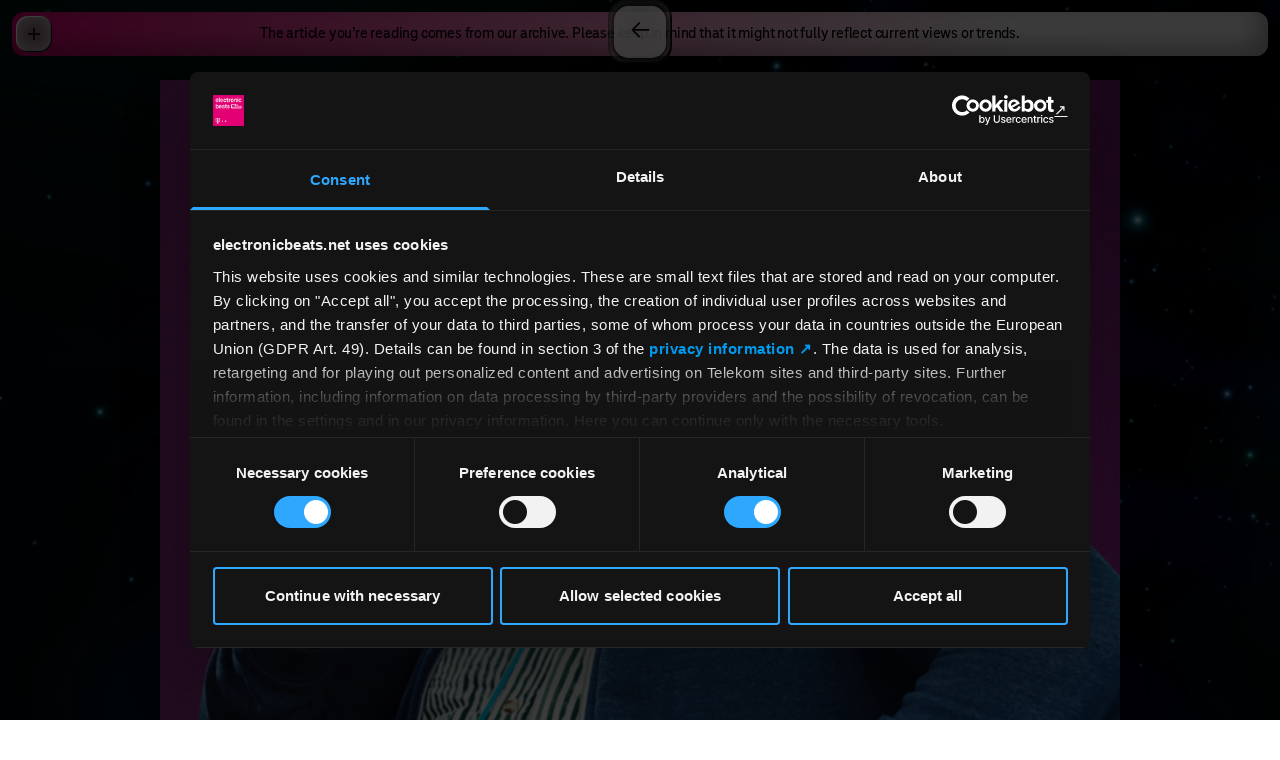

--- FILE ---
content_type: text/html; charset=utf-8
request_url: https://www.electronicbeats.net/dan-deacon-explains-ideas-for-a-futuristic-live-show/
body_size: 9689
content:
<!DOCTYPE html>
<html lang="en">
    <head>
    <meta charset="utf-8" />
    <meta http-equiv="X-UA-Compatible" content="IE=edge" />
    <meta name="viewport" content="width=device-width, initial-scale=1" />
    <title>Dan Deacon Explains Ideas for a Futuristic Live Show | Telekom Electronic Beats</title>
<meta name="description" content="The Sound and Style of Beat-Driven Culture. Club music and lifestyle at the global intersections since 2000." />
<meta property="og:type" content="website" />
<meta property="og:title" content="Dan Deacon Explains Ideas for a Futuristic Live Show" />
<meta property="og:description" content="The Sound and Style of Beat-Driven Culture. Club music and lifestyle at the global intersections since 2000." />
<meta property="og:url" content="https://www.electronicbeats.net/dan-deacon-explains-ideas-for-a-futuristic-live-show" />
<meta property="og:site_name" content="Telekom Electronic Beats" />
<meta property="og:locale" content="en" />
<meta name="twitter:card" content="summary_large_image" />
<meta name="twitter:title" content="Dan Deacon Explains Ideas for a Futuristic Live Show" />
<meta name="twitter:description" content="The Sound and Style of Beat-Driven Culture. Club music and lifestyle at the global intersections since 2000." />
<meta property="og:image" content="https://www.electronicbeats.net/img/asset/YXNzZXRzL2xlZ2FjeS9kYW4tZGVhY29uLWV4cGxhaW5zLWlkZWFzLWZvci1hLWZ1dHVyaXN0aWMtbGl2ZS1zaG93L0RhbkRlYWNvbl9FbGVjdHJvbmljQmVhdHNfNzAwLmpwZw/DanDeacon_ElectronicBeats_700.jpg?p=seo_pro_og&s=1f0dab2746d76f5f53bafbd39959ec23" />
<meta property="og:image:width" content="1146" />
<meta property="og:image:height" content="600" />
<meta property="og:image:alt" content="" />
<meta name="twitter:image" content="https://www.electronicbeats.net/img/asset/YXNzZXRzL2xlZ2FjeS9kYW4tZGVhY29uLWV4cGxhaW5zLWlkZWFzLWZvci1hLWZ1dHVyaXN0aWMtbGl2ZS1zaG93L0RhbkRlYWNvbl9FbGVjdHJvbmljQmVhdHNfNzAwLmpwZw/DanDeacon_ElectronicBeats_700.jpg?p=seo_pro_twitter&s=46c18ea9c93ba647ae05272c5265610f" />
<meta name="twitter:image:alt" content="" />
<link href="https://www.electronicbeats.net" rel="home" />
<link href="https://www.electronicbeats.net/dan-deacon-explains-ideas-for-a-futuristic-live-show" rel="canonical" />
<link type="text/plain" rel="author" href="https://www.electronicbeats.net/humans.txt" />
    <link rel="icon" type="image/png" href="/favicon-96x96.png" sizes="96x96" />
    <link rel="icon" type="image/svg+xml" href="/favicon.svg" />
    <link rel="shortcut icon" href="/favicon.ico" />
    <link rel="apple-touch-icon" sizes="180x180" href="/apple-touch-icon.png" />
    <link rel="manifest" href="/site.webmanifest" />
    <title>Dan Deacon Explains Ideas for a Futuristic Live Show</title>
    
    <script>
        window.featureFlags = []
    </script>
    
    
    
    <link rel="preload" as="style" href="https://www.electronicbeats.net/build/assets/site-NL2bmhbh.css" /><link rel="modulepreload" href="https://www.electronicbeats.net/build/assets/site-CA0Zk1wd.js" /><link rel="modulepreload" href="https://www.electronicbeats.net/build/assets/_commonjsHelpers-Cpj98o6Y.js" /><link rel="stylesheet" href="https://www.electronicbeats.net/build/assets/site-NL2bmhbh.css" /><script type="module" src="https://www.electronicbeats.net/build/assets/site-CA0Zk1wd.js"></script>
    
    <script
        id="Cookiebot"
        src="https://consent.cookiebot.com/uc.js"
        data-cbid="56d8e625-cb8c-4abc-ab6f-34058be770ba"
        data-blockingmode="auto"
        type="text/javascript"
    ></script>
    <script>
        // 1) _paq so früh wie möglich definieren
        window._paq = window._paq || []
        _paq.push(['requireCookieConsent']) // Matomo wartet auf Cookie-Consent

        // Optional: eigene URL/Titel vorab setzen
        _paq.push(['setCustomUrl', window.location.pathname + window.location.search])
        _paq.push(['setDocumentTitle', document.title])

        // 2) Matomo laden (unabhängig vom Consent; es trackt erst nach Freigabe)
        ;(function () {
            var u = 'https://electronicbeats.matomo.cloud/'
            _paq.push(['setTrackerUrl', u + 'matomo.php'])
            _paq.push(['setSiteId', '1'])
            var d = document,
                g = d.createElement('script'),
                s = d.getElementsByTagName('script')[0]
            g.async = true
            g.src = 'https://cdn.matomo.cloud/electronicbeats.matomo.cloud/matomo.js'
            s.parentNode.insertBefore(g, s)
        })()

        // 3) Eine zentrale Funktion, die anhand des Cookiebot-Status Matomo (de)aktiviert
        function applyMatomoConsentFromCookiebot() {
            if (!window.Cookiebot) return // defensiv
            if (Cookiebot.consent && Cookiebot.consent.statistics) {
                // Matomo soll sich den Consent selbst merken + Tracking erlauben
                _paq.push(['rememberCookieConsentGiven'])
                _paq.push(['setConsentGiven'])

                // Linktracking nur einmal aktivieren
                if (!window.__matomoLinksEnabled) {
                    _paq.push(['enableLinkTracking'])
                    window.__matomoLinksEnabled = true
                }

                // WICHTIG: Pageview NACH Consent feuern (einmal pro Page Load)
                if (!window.__matomoPvSent) {
                    _paq.push(['trackPageView'])
                    window.__matomoPvSent = true
                }
            } else {
                // Kein Statistik-Consent → Cookies löschen und Consent vergessen
                _paq.push(['forgetCookieConsentGiven'])
                _paq.push(['deleteCookies'])
                // Kein trackPageView ohne Consent
                window.__matomoPvSent = false
            }
        }

        // 4) Cookiebot-Events: initial + Änderungen
        window.addEventListener('CookiebotOnConsentReady', applyMatomoConsentFromCookiebot) // Initialzustand pro Page Load
        window.addEventListener('CookiebotOnAccept', applyMatomoConsentFromCookiebot)
        window.addEventListener('CookiebotOnDecline', applyMatomoConsentFromCookiebot)

        // Fallback: falls Cookiebot schon früher geladen war
        if (window.Cookiebot && Cookiebot.consent) {
            applyMatomoConsentFromCookiebot()
        }

        // (Optional) wer unbedingt warten will:
        document.addEventListener('DOMContentLoaded', function () {
            applyMatomoConsentFromCookiebot()
        })
    </script>
</head>

    <body
        class="flex size-full min-h-dvh justify-center font-tele-neo-web font-medium leading-tighter -tracking-tightest antialiased"
    >
        <!-- put here content that will not change between your pages, like <header> or <nav> -->
        <img
            class="fixed inset-0 h-full w-full max-w-[100vw] object-cover"
            src="https://res.cloudinary.com/electronic-beats/image/upload/c_fill%2Cdpr_2%2Cg_auto/q_auto/f_auto/teb-statamic-do/teb-starfield-teb-logofilled.jpg"
        />

        <div class="background-wrapper fixed inset-0 z-0">
            
                
                
    


            
        </div>

        <main class="relative w-full">
    <div class="content-wrapper min-h-dvh">
        
    <div
        class="sticky top-3 mx-3 flex min-h-11 items-center justify-center rounded-xl bg-gradient-to-r from-eb-magenta to-[#F0F0F0] to-80% px-12 py-1 text-center shadow-content-elements"
    >
        <p>The article you’re reading comes from our archive. Please keep in mind that it might not fully reflect current views or trends.</p>
    </div>

<div
    class="pt-9 pb-20 tracking-normal"
    style="color: #ffffff;"
>
    <div class="mx-auto max-w-[1440px]">
        <header class="mx-auto text-center">
            
                <div class="mb-fluid-s px-3 sm:px-6">
                    <img
                        src="https://res.cloudinary.com/electronic-beats/image/upload/c_fill%2Cdpr_2%2Cg_auto%2Cw_960/q_auto/f_auto/teb-statamic-do/legacy/dan-deacon-explains-ideas-for-a-futuristic-live-show/DanDeacon_ElectronicBeats_700.jpg"
                        alt=""
                        class="mx-auto aspect-[5/4] w-full max-w-[960px] object-cover xs:aspect-3/2"
                    />
                </div>
            
            <hgroup class="mx-fluid-xl">
                <h1 class="text-article-h1">Dan Deacon Explains Ideas for a Futuristic Live Show</h1>
                
            </hgroup>
        </header>
        
            <div class="mx-fluid-xxxxl mt-article-module text-article-copy">
    <p><a href="http://www.dandeacon.com/" target="_blank">Dan Deacon</a> has broken into wider pop consciousness over the years, but he&rsquo;s still weird. His idiosyncratic take on &nbsp;electronics&mdash;whether it&rsquo;s solo computer music or instrumental arrangements for touring ensembles&mdash;stays allied with the experimental realm through his ongoing courtship with the elements of chance and failure. And while the Baltimore artist&rsquo;s widescreen sonic psychedelia transmits easily into home listening, he places a high premium on the live experience. His shows are known for fostering high energy&mdash;even hysteria&mdash;through the hyper-kineticism of the music itself (the video for new single &ldquo;Learning to Relax&rdquo; comes with a seizure warning), and his ever-evolving methods for directly engaging audiences and radicalizing the performance space&mdash;we should know, as he played the Electronic Beats Festival in Cologne <a href="http://www.electronicbeats.net/features/reviews/live-report-electronic-beats-festival-cologne-2013/" target="_blank">in 2013</a>&nbsp;(this year&rsquo;s lineup was <a href="http://www.electronicbeats.net/articles/electronic-beats-cologne-festival-2015-lineup/" target="_blank">announced</a> earlier today).&nbsp;It&rsquo;s a relevant topic for Deacon, as he&rsquo;s currently touring Europe in support of his latest album,&nbsp;<em>Gliss Riffer</em>, which arrives via Domino on February 20 in Germany. We caught up with him ahead of his performance at SchwuZ in Berlin tomorrow to talk crowd dynamics and collectivity, smartphones on dancefloors, and standout shows from his early days.</p><p><strong>You have a new album coming out next week, <em>Gliss Riffer</em>. We&rsquo;re interested in the process of making it, of course, but also in its influences. <a href="http://www.electronicbeats.net/features/interviews/its-a-big-word-dan-deacon-on-america/" target="_blank">We interviewed you</a> about the concepts that informed <em>America</em> a while back, and we know that some of your other records were inspired by specific ideas.</strong></p><p>This one started as more of a musical process. The first new music I started working on while on tour for <em>America</em> was a mixtape of mainly mashups, remixes, and collages. I was dragging music from iTunes into Ableton&mdash;I&rsquo;m still trying to teach myself the software&mdash;and I hadn&rsquo;t made music like that in a long time. Typically, I write everything and transfer it into another voice, like an acoustic instrument. But while working on this mixtape, I was like, &ldquo;Wow, I like this. This is really simple and fun and when it&rsquo;s done, it&rsquo;s done. I&rsquo;m not going to have to export any parts, transcribe them for sheet music, arrange them for humans, and then find players and book studio time.&rdquo; I learned to write music by experimenting on a computer, and then in college I stuck with it because I was having a hard time finding people to play the music. I like synthesizers, I like drum machines; I don&rsquo;t need to replace them with strings and brass or live drums. I hadn&rsquo;t produced a record by myself since 2006, and that was mainly so I had a document of those songs to sell at shows before anyone had any idea that I existed. There was no pressure attached to that record, and there was no concept of a career or sustainability. So I made this new record in the same way I made <em>Spiderman of the Rings</em>, but informed by the last ten years.</p><p>I also wanted to approach it as if I was making an acoustic record, but with electronic sound&rsquo;s space and delicacy. I used to just throw sounds into a box and let them coexist in whatever way, but with this one, I wanted to sculpt the sound a bit more and make it less dense. Voice was the main acoustic instrument on the record. I really love Elton John, but whenever you see a live clip of his performances it looks like an Elton John impersonator who can&rsquo;t really sing, because he&rsquo;s naturally lost his voice. There&rsquo;s no way I&rsquo;m going to have my voice when I&rsquo;m older, because I&rsquo;ve been abusing the hell out of it for years and years, so I figured I had I better do <em>something</em> with it before it goes away. If I heard that accordions were being outlawed by the UN and would all be destroyed in a massive raid by 2020, I&rsquo;d start recording as much accordion music as possible. I know I&rsquo;m doing that to my own voice&mdash;my range is always getting smaller and more diminished by sheer usage.</p><p><strong>How does working mostly with computers rather than composing for and staging ensembles translate to your live show?</strong></p><p>I&rsquo;m playing solo for the first time. I work a lot with the audience, and after years of trying to come up with performance environments with that in mind, I see the stage and the whole venue as a performance space, and every person in the room as a performer. The way a performer thinks of an audience is as a group, a collective, but an audience member sees himself or herself is as an individual, as one person in a crowd. I like playing with that idea. By turning the audience into performers, they start thinking of themselves as &ldquo;we&rdquo; instead of &ldquo;I.&rdquo; You see that in sports environments, where people refer to themselves as &ldquo;we,&rdquo; as in, &ldquo;We won the game.&rdquo; But no one ever goes to a show and says, &ldquo;We went to see Animal Collective. We played all our best songs.&rdquo; We don&rsquo;t think about music that way. But when the audience members realize that they are both a person watching and a person creating, it becomes a &ldquo;we&rdquo; activity.</p><p>Right off the bat, the show engages the attendees with the option of choice. You choose to participate or you choose not to, and either one of those is valid. Most of the time when you go to be entertained, you aren&rsquo;t making a choice, and once you put choice into the mix, it&rsquo;s a completely different psychology. It&rsquo;s a fine line between participation before it drifts from entertainment and enters into the line of chore. I try to skirt that line as much as possible, and that&rsquo;s where risk enters. Once you incorporate a chance element of audience, you run the risk of failure. When a show that is completely mapped out and everything is planned, there&rsquo;s no experiment or risk. The one thing that keeps my music in the experimental realm is that it can fail, and that&rsquo;s what keeps it exciting.</p><p><strong>In what way are you planning to engage your audiences on this tour? You had a Smartphone app that you were using at one point&hellip;</strong></p><p>It&rsquo;s best experienced in person. That&rsquo;s a cheap way of answering that question.</p><p><strong>Well, we were curious about whether you planned to use the app again because Electronic Beats is most closely involved with Berlin&rsquo;s club culture, and there&rsquo;s a real stigma around having phones on the dancefloor. Clubs often institute no-photo policies or discourage phone use. So in that context, it was interesting to us that you encouraged cell phone use during concerts and integrated them into your shows.</strong></p><p>It&rsquo;s insane to try and control the way people want to experience something. Smartphones exist within the fabric of our culture, and they&rsquo;re not going away. It&rsquo;s just another generational shift. A while ago, concertgoers sat in chairs at a performance and watched quietly, even if they were at a Little Richard show or something like that, and between songs they&rsquo;d clap and go wild. That changed into screaming while seated the entire time the performance was happening, and then <em>that</em> changed into standing and screaming the entire time. I&rsquo;m sure people were like, &ldquo;Could you please sit down? I&rsquo;m trying to sit in my chair and scream.&rdquo; Then chairs vanished, and mosh pits and stage diving and stuff like that occurred.</p><p>A big reason it sucks to use your phone at a show is because there&rsquo;s no good way to do it. We&rsquo;re trying to put a piece of modern technology into performance practices that were largely devised in the 1800s. I think we&rsquo;re on the cusp of new artforms, and entirely new fields of art that we&rsquo;re not engaging in yet. We now have rooms of people who have very sophisticated equipment. Why not utilize them? We have the ability to transmit sound and light and video and pinpoint them in a space. You can either embrace it or be upset about it, but it&rsquo;s the melting iceberg in the room. With that said, I don&rsquo;t use the app anymore.</p><p><strong>So what&rsquo;s interesting to you these days? What are you experimenting with in a live environment?</strong></p><p>For the first time, I&rsquo;m really using the stage. I don&rsquo;t know if I&rsquo;ve ever played onstage in Berlin, because I usually play on the floor with the audience. I used to think about the whole venue as a performance space, except the stage. I brought my own lights and would set up in a weird spot in the room, but I&rsquo;ve started realizing how idiotic it was to not use that portion of the room for anything except as a platform for audience and photographers. I can understand now how stages evolved over thousands of years, and that&rsquo;s really opening up a lot for me. What can we do with lighting techniques? What equipment can we use now that it&rsquo;s not going to be put on the floor and get completely smashed and destroyed? There&rsquo;s a larger theatrical element to the show. It&rsquo;s a work in progress, but I&rsquo;m excited for the set to grow and shift and change with that in mind, with the concept of the entire room as a place for performance actions.</p><p><strong>Someone in our office said they remember seeing a lot of your earlier appearances in New York, particularly the times you opened for DEVO and noise musicians. These days, you&rsquo;re playing much larger venues and headlining bills, but do any of those shows from five or ten years back stand out?</strong></p><p>I remember playing this really crazy warehouse space full of beautiful weirdos in Detroit, and it was really fun. Midway through the second or third song&mdash;and normally I get pretty lost in a performance and I don&rsquo;t even know what&rsquo;s happening&mdash;I looked up and everyone was screaming and smiling so big, and I had a strobe light going, and it just looked crazy. I just stood there, shocked. The energy the audience was giving was just so much. I was like, &ldquo;I could sneak out of the room right now and this could just go on forever.&rdquo; It wasn&rsquo;t the craziest show I ever did, it wasn&rsquo;t the most extreme, but it was the first one where I recognized what was happening.</p><p><em>Dan Deacon plays in Berlin on Friday, February 20 at SchwuZ, full info and tickets <a href="http://www.songkick.com/concerts/22407383-dan-deacon-at-schwuz" target="_blank">here</a>.</em></p>
</div>

        
        <div class="mx-fluid-xxxxl mt-article-module text-article-copy">
    Published 19.02.2015
</div>

    </div>
</div>

        <div data-group-spacer></div>

        <div class="flex h-28 items-end justify-start" data-scroll-indicator>
    <div
        class="invisible fixed bottom-0 left-0 z-10 p-3 pt-0 opacity-0 transition-opacity duration-300 scrolled-to-bottom:visible scrolled-to-bottom:opacity-100 lg:p-6 lg:pt-0"
    >
        <nav>
    <ul>
        <li>
            <a
                href="/legal-notice"
                class="inline-flex items-center gap-2 text-interface text-white drop-shadow-interface"
            >
                <svg class="fill-current h-5" xmlns="http://www.w3.org/2000/svg" viewBox="0 0 20 24"><path d="M20 0v13.778C20 19.422 15.522 24 10 24S0 19.422 0 13.778V0h20Zm-7.41 13.364H7.454c-1.363 0-2.454.948-2.454 2.37h9.999c.045-1.422-1.046-2.37-2.41-2.37Zm-2.545-7.63C8.68 5.733 7.59 6.87 7.59 8.292v1.564c.045 1.421 1.136 2.559 2.454 2.559 1.363 0 2.454-1.138 2.454-2.56V8.294c0-1.422-1.09-2.56-2.454-2.56Z"/></svg>
                Legal Notice
            </a>
        </li>
    </ul>
</nav>

    </div>
</div>

    </div>
</main>

        <nav
    class="menu group fixed left-3 top-3 z-50 w-contents max-w-[calc(100vw-1.5rem)]"
    style="--frame-color: white"
    data-header-navigation
>
    <button
        class="absolute left-1 top-1 flex size-9 shrink-0 appearance-none items-center justify-center rounded-xl bg-black bg-opacity-80 text-[1.75rem] frame-shadow"
        data-header-menu-toggle
    >
        <svg class="size-3 group-open:hidden" xmlns="http://www.w3.org/2000/svg" viewBox="0 0 12 12"><path d="M12 5.25H6.75V0h-1.5v5.25H0v1.5h5.25V12h1.5V6.75H12z"/></svg>
        <svg class="size-3 hidden group-open:block" xmlns="http://www.w3.org/2000/svg" viewBox="0 0 12 12"><path d="M0 5.25h12v1.5H0z"/></svg>
    </button>

    <ul
        class="hidden max-h-[calc(100vh-1.5rem)] flex-1 flex-col overflow-y-auto rounded-xl bg-black bg-opacity-80 p-6 text-center text-white frame-shadow group-open:flex"
        data-header-menu
    >
        
            <li class="">
                <a
                    href="/content-overview"
                    
                    class="text-[1.5rem] font-extrabold leading-[1.375em] text-white no-underline drop-shadow-interface"
                    data-barba-prevent
                >
                    Content index
                </a>
            </li>
        
            <li class="">
                <a
                    href="https://www.electronicbeats.net/time-connector"
                    
                    target="_blank"
                    rel="noopener noreferrer"
                
                    class="text-[1.5rem] font-extrabold leading-[1.375em] text-white no-underline drop-shadow-interface"
                    data-barba-prevent
                >
                    Time Connector
                </a>
            </li>
        
            <li class="">
                <a
                    href="/events"
                    
                    class="text-[1.5rem] font-extrabold leading-[1.375em] text-white no-underline drop-shadow-interface"
                    data-barba-prevent
                >
                    Events
                </a>
            </li>
        
            <li class="mt-6">
                <a
                    href="/about"
                    
                    class="text-[1.5rem] font-extrabold leading-[1.375em] text-white no-underline drop-shadow-interface"
                    data-barba-prevent
                >
                    About
                </a>
            </li>
        
            <li class="mt-6">
                <a
                    href="/press"
                    
                    class="text-[1.5rem] font-extrabold leading-[1.375em] text-white no-underline drop-shadow-interface"
                    data-barba-prevent
                >
                    Press
                </a>
            </li>
        
            <li class="">
                <a
                    href="/contact"
                    
                    class="text-[1.5rem] font-extrabold leading-[1.375em] text-white no-underline drop-shadow-interface"
                    data-barba-prevent
                >
                    Contact
                </a>
            </li>
        
            <li class="">
                <a
                    href="/legal-notice"
                    
                    class="text-[1.5rem] font-extrabold leading-[1.375em] text-white no-underline drop-shadow-interface"
                    data-barba-prevent
                >
                    Legal
                </a>
            </li>
        
            <li class="mt-6">
                <a
                    href="https://www.tiktok.com/@electronicbeats?lang=de-DE"
                    
                    target="_blank"
                    rel="noopener noreferrer"
                
                    class="text-[1.5rem] font-extrabold leading-[1.375em] text-white no-underline drop-shadow-interface"
                    data-barba-prevent
                >
                    TikTok
                </a>
            </li>
        
            <li class="">
                <a
                    href="https://www.instagram.com/electronicbeats"
                    
                    target="_blank"
                    rel="noopener noreferrer"
                
                    class="text-[1.5rem] font-extrabold leading-[1.375em] text-white no-underline drop-shadow-interface"
                    data-barba-prevent
                >
                    Instagram
                </a>
            </li>
        
            <li class="">
                <a
                    href="https://www.youtube.com/channel/UCIwSxDpqPoctBv1A8cakx3Q"
                    
                    target="_blank"
                    rel="noopener noreferrer"
                
                    class="text-[1.5rem] font-extrabold leading-[1.375em] text-white no-underline drop-shadow-interface"
                    data-barba-prevent
                >
                    YouTube
                </a>
            </li>
        
            <li class="">
                <a
                    href="https://podcasts.apple.com/de/podcast/the-week/id1359011924"
                    
                    target="_blank"
                    rel="noopener noreferrer"
                
                    class="text-[1.5rem] font-extrabold leading-[1.375em] text-white no-underline drop-shadow-interface"
                    data-barba-prevent
                >
                    Podcast
                </a>
            </li>
        
            <li class="">
                <a
                    href="https://electronicbeats.us6.list-manage.com/subscribe?u=8f1e766615&id=cbf41c83f2"
                    
                    target="_blank"
                    rel="noopener noreferrer"
                
                    class="text-[1.5rem] font-extrabold leading-[1.375em] text-white no-underline drop-shadow-interface"
                    data-barba-prevent
                >
                    Newsletter
                </a>
            </li>
        
    </ul>
</nav>

        <a href="/" class="menu-button small left-1/2 z-20 -translate-x-1/2"></a>

        <link rel="modulepreload" href="https://www.electronicbeats.net/build/assets/site-CA0Zk1wd.js" /><link rel="modulepreload" href="https://www.electronicbeats.net/build/assets/_commonjsHelpers-Cpj98o6Y.js" /><script type="module" src="https://www.electronicbeats.net/build/assets/site-CA0Zk1wd.js"></script>
    </body>
</html>


--- FILE ---
content_type: text/css
request_url: https://www.electronicbeats.net/build/assets/site-NL2bmhbh.css
body_size: 66087
content:
:root{--eb-magenta: #e20074;--soft-gray: #f0f0f0;--content-element-shadow: rgb(0 0 0 / 33%);--global-scroll-trigger: 490px}@media (width >= 1024px){:root{--global-scroll-trigger: 33vh}}*,:before,:after{--tw-border-spacing-x: 0;--tw-border-spacing-y: 0;--tw-translate-x: 0;--tw-translate-y: 0;--tw-rotate: 0;--tw-skew-x: 0;--tw-skew-y: 0;--tw-scale-x: 1;--tw-scale-y: 1;--tw-pan-x: ;--tw-pan-y: ;--tw-pinch-zoom: ;--tw-scroll-snap-strictness: proximity;--tw-gradient-from-position: ;--tw-gradient-via-position: ;--tw-gradient-to-position: ;--tw-ordinal: ;--tw-slashed-zero: ;--tw-numeric-figure: ;--tw-numeric-spacing: ;--tw-numeric-fraction: ;--tw-ring-inset: ;--tw-ring-offset-width: 0px;--tw-ring-offset-color: #fff;--tw-ring-color: rgb(59 130 246 / .5);--tw-ring-offset-shadow: 0 0 #0000;--tw-ring-shadow: 0 0 #0000;--tw-shadow: 0 0 #0000;--tw-shadow-colored: 0 0 #0000;--tw-blur: ;--tw-brightness: ;--tw-contrast: ;--tw-grayscale: ;--tw-hue-rotate: ;--tw-invert: ;--tw-saturate: ;--tw-sepia: ;--tw-drop-shadow: ;--tw-backdrop-blur: ;--tw-backdrop-brightness: ;--tw-backdrop-contrast: ;--tw-backdrop-grayscale: ;--tw-backdrop-hue-rotate: ;--tw-backdrop-invert: ;--tw-backdrop-opacity: ;--tw-backdrop-saturate: ;--tw-backdrop-sepia: ;--tw-contain-size: ;--tw-contain-layout: ;--tw-contain-paint: ;--tw-contain-style: }::backdrop{--tw-border-spacing-x: 0;--tw-border-spacing-y: 0;--tw-translate-x: 0;--tw-translate-y: 0;--tw-rotate: 0;--tw-skew-x: 0;--tw-skew-y: 0;--tw-scale-x: 1;--tw-scale-y: 1;--tw-pan-x: ;--tw-pan-y: ;--tw-pinch-zoom: ;--tw-scroll-snap-strictness: proximity;--tw-gradient-from-position: ;--tw-gradient-via-position: ;--tw-gradient-to-position: ;--tw-ordinal: ;--tw-slashed-zero: ;--tw-numeric-figure: ;--tw-numeric-spacing: ;--tw-numeric-fraction: ;--tw-ring-inset: ;--tw-ring-offset-width: 0px;--tw-ring-offset-color: #fff;--tw-ring-color: rgb(59 130 246 / .5);--tw-ring-offset-shadow: 0 0 #0000;--tw-ring-shadow: 0 0 #0000;--tw-shadow: 0 0 #0000;--tw-shadow-colored: 0 0 #0000;--tw-blur: ;--tw-brightness: ;--tw-contrast: ;--tw-grayscale: ;--tw-hue-rotate: ;--tw-invert: ;--tw-saturate: ;--tw-sepia: ;--tw-drop-shadow: ;--tw-backdrop-blur: ;--tw-backdrop-brightness: ;--tw-backdrop-contrast: ;--tw-backdrop-grayscale: ;--tw-backdrop-hue-rotate: ;--tw-backdrop-invert: ;--tw-backdrop-opacity: ;--tw-backdrop-saturate: ;--tw-backdrop-sepia: ;--tw-contain-size: ;--tw-contain-layout: ;--tw-contain-paint: ;--tw-contain-style: }/*! tailwindcss v3.4.17 | MIT License | https://tailwindcss.com
 */*,:before,:after{box-sizing:border-box;border-width:0;border-style:solid;border-color:#e5e7eb}:before,:after{--tw-content: ""}html,:host{line-height:1.5;-webkit-text-size-adjust:100%;-moz-tab-size:4;-o-tab-size:4;tab-size:4;font-family:ui-sans-serif,system-ui,sans-serif,"Apple Color Emoji","Segoe UI Emoji",Segoe UI Symbol,"Noto Color Emoji";font-feature-settings:normal;font-variation-settings:normal;-webkit-tap-highlight-color:transparent}body{margin:0;line-height:inherit}hr{height:0;color:inherit;border-top-width:1px}abbr:where([title]){-webkit-text-decoration:underline dotted;text-decoration:underline dotted}h1,h2,h3,h4,h5,h6{font-size:inherit;font-weight:inherit}a{color:inherit;text-decoration:inherit}b,strong{font-weight:bolder}code,kbd,samp,pre{font-family:ui-monospace,SFMono-Regular,Menlo,Monaco,Consolas,Liberation Mono,Courier New,monospace;font-feature-settings:normal;font-variation-settings:normal;font-size:1em}small{font-size:80%}sub,sup{font-size:75%;line-height:0;position:relative;vertical-align:baseline}sub{bottom:-.25em}sup{top:-.5em}table{text-indent:0;border-color:inherit;border-collapse:collapse}button,input,optgroup,select,textarea{font-family:inherit;font-feature-settings:inherit;font-variation-settings:inherit;font-size:100%;font-weight:inherit;line-height:inherit;letter-spacing:inherit;color:inherit;margin:0;padding:0}button,select{text-transform:none}button,input:where([type=button]),input:where([type=reset]),input:where([type=submit]){-webkit-appearance:button;background-color:transparent;background-image:none}:-moz-focusring{outline:auto}:-moz-ui-invalid{box-shadow:none}progress{vertical-align:baseline}::-webkit-inner-spin-button,::-webkit-outer-spin-button{height:auto}[type=search]{-webkit-appearance:textfield;outline-offset:-2px}::-webkit-search-decoration{-webkit-appearance:none}::-webkit-file-upload-button{-webkit-appearance:button;font:inherit}summary{display:list-item}blockquote,dl,dd,h1,h2,h3,h4,h5,h6,hr,figure,p,pre{margin:0}fieldset{margin:0;padding:0}legend{padding:0}ol,ul,menu{list-style:none;margin:0;padding:0}dialog{padding:0}textarea{resize:vertical}input::-moz-placeholder,textarea::-moz-placeholder{opacity:1;color:#9ca3af}input::placeholder,textarea::placeholder{opacity:1;color:#9ca3af}button,[role=button]{cursor:pointer}:disabled{cursor:default}img,svg,video,canvas,audio,iframe,embed,object{display:block;vertical-align:middle}img,video{max-width:100%;height:auto}[hidden]:where(:not([hidden=until-found])){display:none}html,body{position:relative;margin:0;padding:0}a{text-decoration:underline}a:hover{text-decoration:none}a[href^=http]:after,a[href^="//"]:after{content:" ↗"}.text-article-copy>*+*{margin-top:clamp(.75rem,1.071vw + .536rem,1.5rem)}.text-article-copy h1,.text-article-copy h2,.text-article-copy h3{text-align:center}.text-article-copy h2+*,.text-article-copy *+h2{margin-top:clamp(1.5rem,2.143vw + 1.071rem,3rem)}.text-article-copy h3+*,.text-article-copy h4+*,.text-article-copy h5+*,.text-article-copy h6+*{margin-top:clamp(.375rem,.536vw + .268rem,.75rem)}.text-article-copy strong{font-weight:400;font-style:italic}.text-article-copy ul{list-style-type:none}.text-article-copy ul *+*{margin-top:clamp(.375rem,.536vw + .268rem,.75rem)}.text-article-copy ul>*{position:relative;padding-left:.8333em}.text-article-copy ul>:before{position:absolute;left:0;--tw-content: "–";content:var(--tw-content)}.text-article-copy ol{list-style-position:inside;list-style-type:none}@media (min-width: 512px){.text-article-copy ol{list-style-position:outside;list-style-type:decimal}}.text-article-copy ol{counter-reset:counter}.text-article-copy ol *+*{margin-top:clamp(.375rem,.536vw + .268rem,.75rem)}.text-article-copy ol>*{position:relative;padding-left:.8333em}.text-article-copy ol>:before{position:absolute;left:0;--tw-content: "–";content:var(--tw-content)}@media (min-width: 512px){.text-article-copy ol>:before{display:none}}.text-article-copy ol>:before{content:counter(counter) ". "}.text-article-copy ol>li{padding-left:1.5em}@media (min-width: 512px){.text-article-copy ol>li{padding-left:0}}.text-article-copy ol>li{counter-increment:counter}@font-face{font-weight:100;font-style:normal;font-family:TeleNeoWeb;src:url(/build/assets/TeleNeoWeb-Thin-DOzE2Ex0.woff2) format("woff2"),url(/build/assets/TeleNeoWeb-Thin-2Em06w89.woff) format("woff");font-display:swap}@font-face{font-weight:100;font-style:italic;font-family:TeleNeoWeb;src:url(/build/assets/TeleNeoWeb-ThinItalic-DJyiEy1r.woff2) format("woff2"),url(/build/assets/TeleNeoWeb-ThinItalic-_buLjMPa.woff) format("woff");font-display:swap}@font-face{font-weight:400;font-style:normal;font-family:TeleNeoWeb;src:url(/build/assets/TeleNeoWeb-Regular-B5EsjHzB.woff2) format("woff2"),url(/build/assets/TeleNeoWeb-Regular-CBFdgiPE.woff) format("woff");font-display:swap}@font-face{font-weight:400;font-style:italic;font-family:TeleNeoWeb;src:url(/build/assets/TeleNeoWeb-RegularItalic-NE3R2UpR.woff2) format("woff2"),url(/build/assets/TeleNeoWeb-RegularItalic-Dez-tDuQ.woff) format("woff");font-display:swap}@font-face{font-weight:500;font-style:normal;font-family:TeleNeoWeb;src:url(/build/assets/TeleNeoWeb-Medium-BOCO9eDz.woff2) format("woff2"),url(/build/assets/TeleNeoWeb-Medium-DylONJyl.woff) format("woff");font-display:swap}@font-face{font-weight:500;font-style:italic;font-family:TeleNeoWeb;src:url(/build/assets/TeleNeoWeb-MediumItalic-BvR9BBVE.woff2) format("woff2"),url(/build/assets/TeleNeoWeb-MediumItalic-BhTW8k1f.woff) format("woff");font-display:swap}@font-face{font-weight:700;font-style:normal;font-family:TeleNeoWeb;src:url(/build/assets/TeleNeoWeb-Bold-gcn3o752.woff2) format("woff2"),url(/build/assets/TeleNeoWeb-Bold-B3E64QJq.woff) format("woff");font-display:swap}@font-face{font-weight:700;font-style:italic;font-family:TeleNeoWeb;src:url(/build/assets/TeleNeoWeb-BoldItalic-No5NOtb_.woff2) format("woff2"),url(/build/assets/TeleNeoWeb-BoldItalic-Dr7g3Tgr.woff) format("woff");font-display:swap}@font-face{font-weight:800;font-style:normal;font-family:TeleNeoWeb;src:url(/build/assets/TeleNeoWeb-ExtraBold-Cblklw8G.woff2) format("woff2"),url(/build/assets/TeleNeoWeb-ExtraBold-BcxFtwXh.woff) format("woff");font-display:swap}@font-face{font-weight:800;font-style:italic;font-family:TeleNeoWeb;src:url(/build/assets/TeleNeoWeb-ExtraBoldItalic-BhRge67D.woff2) format("woff2"),url(/build/assets/TeleNeoWeb-ExtraBoldItalic-yEefjg-n.woff) format("woff");font-display:swap}@font-face{font-weight:400;font-style:normal;font-family:VCR OSD Mono;src:url(/build/assets/vcr_osd_mono-webfont-CMNXrTk8.woff2) format("woff2"),url(/build/assets/vcr_osd_mono-webfont-BhHuqsyf.woff) format("woff");font-display:swap}:root{--font-size-interface: 1.25rem;--font-weight-interface: 800;--tracking-interface: -.5px}.\!container{width:100%!important}.container{width:100%}@media (min-width: 512px){.\!container{max-width:512px!important}.container{max-width:512px}}@media (min-width: 640px){.\!container{max-width:640px!important}.container{max-width:640px}}@media (min-width: 768px){.\!container{max-width:768px!important}.container{max-width:768px}}@media (min-width: 1024px){.\!container{max-width:1024px!important}.container{max-width:1024px}}@media (min-width: 1280px){.\!container{max-width:1280px!important}.container{max-width:1280px}}@media (min-width: 1440px){.\!container{max-width:1440px!important}.container{max-width:1440px}}[data-content-element]{margin-top:.75rem}[data-content-element]:not([data-content-element=headline]):first-child{margin-top:0}[data-content-element=headline]+[data-content-element=headline]{margin-top:-6px}.group [data-content-element=headline]:first-child{margin-top:.75rem}.main-navigation a[href^=http]:after,.main-navigation a[href^="//"]:after{display:none}@keyframes random-moving{0%{transform:translate(0)}10%{transform:translate(calc(var(--move-range) * .8),calc(var(--move-range) * -.6))}20%{transform:translate(calc(var(--move-range) * -.6),calc(var(--move-range) * .4))}30%{transform:translate(calc(var(--move-range) * .4),calc(var(--move-range) * .8))}40%{transform:translate(calc(var(--move-range) * -1),calc(var(--move-range) * -.4))}50%{transform:translate(calc(var(--move-range) * .6),calc(var(--move-range) * -.8))}60%{transform:translate(calc(var(--move-range) * -.4),calc(var(--move-range) * .6))}70%{transform:translate(calc(var(--move-range) * 1),calc(var(--move-range) * -.2))}80%{transform:translate(calc(var(--move-range) * -.8),calc(var(--move-range) * .4))}90%{transform:translate(calc(var(--move-range) * .4),calc(var(--move-range) * -1))}to{transform:translate(0)}}@keyframes noise-animation{0%{transform:translate(0)}10%{transform:translate(-50px,-50px)}20%{transform:translate(-100px,50px)}30%{transform:translate(50px,-100px)}40%{transform:translate(-50px,150px)}50%{transform:translate(-100px,50px)}60%{transform:translate(150px)}70%{transform:translate(100px)}80%{transform:translate(-150px)}90%{transform:translate(100px,50px)}to{transform:translate(50px)}}@media (prefers-reduced-motion: no-preference){.noise{animation:noise-animation 1.5s steps(3) infinite;will-change:transform}}:root{overscroll-behavior:none}body{overscroll-behavior:none}.overview-page h1{width:150%;font-weight:900;font-size:25vw;line-height:.9;text-align:center;scale:.4 1}@media (width >= 768px){.overview-page h1{width:auto;font-size:clamp(128px,calc(21.03vw + 49.6px),352px);line-height:1;white-space:nowrap}}.overview-page .hash-fill{display:flex;align-items:center;overflow:hidden;white-space:nowrap}.overview-page .hash-fill>span{z-index:1;flex:none;padding-inline:20px;scale:1 1.6667}@media (width >= 768px){.overview-page .hash-fill>span{padding-inline:48px}}.overview-page .hash-fill:before,.overview-page .hash-fill:after{content:"#######################################################################################################";flex:1 1 auto;overflow:hidden;scale:1 1.6667}@media (width >= 1180px){.overview-page .hash-fill:before,.overview-page .hash-fill:after{content:"##################"}}.overview-page .hash-fill:before{text-align:right}.overview-page .hash-fill:after{text-align:left}.overview-page .campaign-text p{font-size:1.25rem}@media (min-width: 512px){.overview-page .campaign-text p{font-size:1.5rem}}.overview-page .campaign-text p{color:#e20074;line-height:1.0625;letter-spacing:-.5px;text-align:justify}.overview-page .campaign-text p:after{content:"";display:inline-block;width:100%}.overview-page .campaign-text em{font-style:normal}.overview-page .campaign-text em:after{content:"";display:inline-block;width:100%}[data-screen]{opacity:0;pointer-events:none}[data-screen].active{opacity:1;pointer-events:all}[data-screen="2"] [data-start]{transition-property:all;transition-timing-function:cubic-bezier(.4,0,.2,1);transition-duration:1s}[data-screen="2"] [data-start].inactive{pointer-events:none;opacity:0}[data-screen="2"] [data-text]{transition-property:all;transition-timing-function:cubic-bezier(.4,0,.2,1);transition-duration:1s}[data-screen="2"] [data-text].initial{--tw-translate-y: 4rem;transform:translate(var(--tw-translate-x),var(--tw-translate-y)) rotate(var(--tw-rotate)) skew(var(--tw-skew-x)) skewY(var(--tw-skew-y)) scaleX(var(--tw-scale-x)) scaleY(var(--tw-scale-y))}[data-screen="2"] [data-text].faded{pointer-events:none;--tw-translate-y: -4rem;transform:translate(var(--tw-translate-x),var(--tw-translate-y)) rotate(var(--tw-rotate)) skew(var(--tw-skew-x)) skewY(var(--tw-skew-y)) scaleX(var(--tw-scale-x)) scaleY(var(--tw-scale-y));opacity:0}[data-screen="2"] [data-navigation]{pointer-events:none;opacity:0;transition-property:all;transition-timing-function:cubic-bezier(.4,0,.2,1);transition-duration:1s}[data-screen="2"] [data-navigation].active{opacity:1;pointer-events:all}[data-screen="2"] [data-navigation-item]{position:absolute;opacity:0;transition-property:all;transition-timing-function:cubic-bezier(.4,0,.2,1);transition-duration:.5s;transition-timing-function:cubic-bezier(.47,1.64,.41,.8);animation-name:random-moving;animation-duration:25s;animation-timing-function:ease-in-out;animation-delay:var(--animation-delay, 0s);animation-iteration-count:infinite}[data-screen="2"] [data-navigation-item].active{opacity:1}[data-screen="2"] [data-navigation-item]:nth-child(1){--move-range: 3px;--animation-delay: 0s;left:50%;top:50%}[data-screen="2"] [data-navigation-item]:nth-child(1).active{left:5vw;top:calc(30px + 7vh);z-index:10}@media (min-width: 768px){[data-screen="2"] [data-navigation-item]:nth-child(1).active{left:5vw;top:calc(100px + 5vh)}}[data-screen="2"] [data-navigation-item]:nth-child(2){--move-range: 2px;--animation-delay: -1.3s;left:50%;top:50%}[data-screen="2"] [data-navigation-item]:nth-child(2).active{left:10vw;top:calc(100px + 25vh)}@media (min-width: 768px){[data-screen="2"] [data-navigation-item]:nth-child(2).active{left:20vw;top:calc(100px + 25vh)}}[data-screen="2"] [data-navigation-item]:nth-child(3){--move-range: 4px;--animation-delay: -4.2s;left:50%;top:50%}[data-screen="2"] [data-navigation-item]:nth-child(3).active{left:5vw;top:calc(100px + 50vh)}@media (min-width: 768px){[data-screen="2"] [data-navigation-item]:nth-child(3).active{left:10vw;top:calc(100px + 50vh)}}[data-screen="2"] [data-navigation-item]:nth-child(4){--move-range: 2px;--animation-delay: -2.6s;right:50%;top:50%}[data-screen="2"] [data-navigation-item]:nth-child(4).active{right:5vw;top:5vh}@media (min-width: 768px){[data-screen="2"] [data-navigation-item]:nth-child(4).active{right:15vw;top:5vh}}[data-screen="2"] [data-navigation-item]:nth-child(5){--move-range: 3px;--animation-delay: -3.9s;right:50%;top:50%}[data-screen="2"] [data-navigation-item]:nth-child(5).active{right:5vw;top:calc(100px + 20vh)}@media (min-width: 768px){[data-screen="2"] [data-navigation-item]:nth-child(5).active{right:5vw;top:calc(100px + 20vh)}}[data-screen="2"] [data-navigation-item]:nth-child(6){--move-range: 4px;--animation-delay: -5.3s;bottom:50%;right:50%}[data-screen="2"] [data-navigation-item]:nth-child(6).active{bottom:5vh;right:10vw}@media (min-width: 768px){[data-screen="2"] [data-navigation-item]:nth-child(6).active{bottom:auto;right:20vw;top:calc(100px + 60vh)}}[data-screen="2"] [data-navigation-item] .image-wrapper{--tw-bg-opacity: 1;background-color:rgb(0 0 0 / var(--tw-bg-opacity, 1))}[data-screen="2"] [data-navigation-item]:nth-child(1) a,[data-screen="2"] [data-navigation-item]:nth-child(2) a,[data-screen="2"] [data-navigation-item]:nth-child(3) a{align-items:flex-end}[data-screen="2"] [data-navigation-item]:nth-child(1) .title-wrapper,[data-screen="2"] [data-navigation-item]:nth-child(2) .title-wrapper,[data-screen="2"] [data-navigation-item]:nth-child(3) .title-wrapper{transform-origin:right}@media (min-width: 768px){[data-screen="2"] [data-navigation-item]:nth-child(1) .title-wrapper,[data-screen="2"] [data-navigation-item]:nth-child(2) .title-wrapper,[data-screen="2"] [data-navigation-item]:nth-child(3) .title-wrapper{padding-left:3rem}}[data-screen="2"] [data-navigation-item]:nth-child(4) a,[data-screen="2"] [data-navigation-item]:nth-child(5) a,[data-screen="2"] [data-navigation-item]:nth-child(6) a{align-items:flex-start}[data-screen="2"] [data-navigation-item]:nth-child(4) .title-wrapper,[data-screen="2"] [data-navigation-item]:nth-child(5) .title-wrapper,[data-screen="2"] [data-navigation-item]:nth-child(6) .title-wrapper{transform-origin:left}@media (min-width: 768px){[data-screen="2"] [data-navigation-item]:nth-child(4) .title-wrapper,[data-screen="2"] [data-navigation-item]:nth-child(5) .title-wrapper,[data-screen="2"] [data-navigation-item]:nth-child(6) .title-wrapper{padding-right:3rem}}[data-screen="2"] [data-navigation-item-link=own-your-movements] .teaser-image{left:10%;top:-10%;width:100%}[data-screen="2"] [data-navigation-item-link=own-your-ideals] .teaser-image{bottom:0;left:0;height:125%;width:100%}[data-screen="2"] [data-navigation-item-link=own-your-taste] .teaser-image{left:50%;top:50%;height:100%;width:auto;--tw-translate-x: -50%;--tw-translate-y: -50%;transform:translate(var(--tw-translate-x),var(--tw-translate-y)) rotate(var(--tw-rotate)) skew(var(--tw-skew-x)) skewY(var(--tw-skew-y)) scaleX(var(--tw-scale-x)) scaleY(var(--tw-scale-y))}[data-screen="2"] [data-navigation-item-link=own-your-creativity] .teaser-image{bottom:0;left:50%;height:125%;width:auto;--tw-translate-x: -50%;transform:translate(var(--tw-translate-x),var(--tw-translate-y)) rotate(var(--tw-rotate)) skew(var(--tw-skew-x)) skewY(var(--tw-skew-y)) scaleX(var(--tw-scale-x)) scaleY(var(--tw-scale-y))}[data-screen="2"] [data-navigation-item-link=own-your-love-life] .teaser-image{left:50%;top:50%;height:150%;width:auto;--tw-translate-x: -50%;--tw-translate-y: -50%;transform:translate(var(--tw-translate-x),var(--tw-translate-y)) rotate(var(--tw-rotate)) skew(var(--tw-skew-x)) skewY(var(--tw-skew-y)) scaleX(var(--tw-scale-x)) scaleY(var(--tw-scale-y))}[data-screen="2"] [data-navigation-item-link=own-your-digital-selves] .teaser-image{bottom:0;left:50%;height:120%;width:auto;--tw-translate-x: -50%;transform:translate(var(--tw-translate-x),var(--tw-translate-y)) rotate(var(--tw-rotate)) skew(var(--tw-skew-x)) skewY(var(--tw-skew-y)) scaleX(var(--tw-scale-x)) scaleY(var(--tw-scale-y))}.masterclass-page .article-text *+*{margin-top:1rem}.masterclass-page .article-text h2,.masterclass-page .article-text h3,.masterclass-page .article-text h4{margin-top:1em;font-weight:500;text-align:center}.masterclass-page .article-text h2{font-size:1.75rem}@media (min-width: 512px){.masterclass-page .article-text h2{font-size:2rem}}.masterclass-page .article-text h3{font-size:1.5rem}@media (min-width: 512px){.masterclass-page .article-text h3{font-size:1.75rem}}.masterclass-page .article-text h4{font-size:1.25rem}@media (min-width: 512px){.masterclass-page .article-text h4{font-size:1.5rem}}.masterclass-page .article-text p{font-size:1.25rem}@media (min-width: 512px){.masterclass-page .article-text p{font-size:1.5rem}}.masterclass-page .article-text p{line-height:1}.masterclass-page [data-navigation-item-link=own-your-movements] .teaser-image{left:10%;top:-10%;width:100%}.masterclass-page [data-navigation-item-link=own-your-ideals] .teaser-image{bottom:0;left:0;height:125%;width:100%}.masterclass-page [data-navigation-item-link=own-your-taste] .teaser-image{left:50%;top:50%;height:100%;width:auto;--tw-translate-x: -50%;--tw-translate-y: -50%;transform:translate(var(--tw-translate-x),var(--tw-translate-y)) rotate(var(--tw-rotate)) skew(var(--tw-skew-x)) skewY(var(--tw-skew-y)) scaleX(var(--tw-scale-x)) scaleY(var(--tw-scale-y))}.masterclass-page [data-navigation-item-link=own-your-creativity] .teaser-image{bottom:0;left:50%;height:125%;width:auto;--tw-translate-x: -50%;transform:translate(var(--tw-translate-x),var(--tw-translate-y)) rotate(var(--tw-rotate)) skew(var(--tw-skew-x)) skewY(var(--tw-skew-y)) scaleX(var(--tw-scale-x)) scaleY(var(--tw-scale-y))}.masterclass-page [data-navigation-item-link=own-your-love-life] .teaser-image{left:50%;top:50%;height:150%;width:auto;--tw-translate-x: -50%;--tw-translate-y: -50%;transform:translate(var(--tw-translate-x),var(--tw-translate-y)) rotate(var(--tw-rotate)) skew(var(--tw-skew-x)) skewY(var(--tw-skew-y)) scaleX(var(--tw-scale-x)) scaleY(var(--tw-scale-y))}.masterclass-page [data-navigation-item-link=own-your-digital-selves] .teaser-image{bottom:0;left:50%;height:120%;width:auto;--tw-translate-x: -50%;transform:translate(var(--tw-translate-x),var(--tw-translate-y)) rotate(var(--tw-rotate)) skew(var(--tw-skew-x)) skewY(var(--tw-skew-y)) scaleX(var(--tw-scale-x)) scaleY(var(--tw-scale-y))}.events-list[data-snap-scroller-container]{row-gap:min(20dvh,calc((100dvh - 360px)/2))}.events-list[data-snap-scroller-container] [data-snap-scroller-item]{min-height:max(20dvh,120px);pointer-events:none}.events-list[data-snap-scroller-container] [data-snap-scroller-item].is-snapped{pointer-events:auto}.events-list[data-snap-scroller-container].is-scrolled [data-title]{opacity:.15;transition-property:opacity;transition-timing-function:cubic-bezier(.4,0,.2,1);transition-duration:.15s}.events-list[data-snap-scroller-container].is-scrolled [data-snap-scroller-item].is-snapped [data-title]{opacity:1}.dynamic-collection[data-snap-scroller-container] [data-snap-scroller-item]{min-height:max(calc(3 * 100dvh / 5),150px);pointer-events:none}.dynamic-collection[data-snap-scroller-container] [data-snap-scroller-item].is-snapped{pointer-events:auto}.dynamic-collection[data-snap-scroller-container] [data-snap-scroller-item-placeholder]{min-height:max(20dvh,150px)}.hide-scrollbar{scrollbar-width:none}.hide-scrollbar::-webkit-scrollbar{display:none}.menu-button{position:fixed;bottom:max(calc(10dvh - 56px),12px);width:256px;height:64px;border-radius:18px;background:#ffffff54;box-shadow:inset -2px -2px 2px #000,inset 2px 2px 2px #00000075,inset 0 0 45px #00000040;cursor:pointer;transition:.5s all}.menu-button:after{content:"Next";position:absolute;top:6px;right:6px;bottom:6px;left:6px;display:flex;justify-content:center;align-items:center;border-radius:15px;background:#ffffff7f;box-shadow:0 0 2px 3px #0000007f,inset 0 0 45px #fff;font-size:1.25rem}.menu-button.small{width:64px}.menu-button.small:after{content:"←";font-weight:400;font-size:1.75rem}.menu-button:not(.small).jump-back:after{content:"Jump back"}[data-scroll-area]{position:fixed;overflow-y:scroll;-webkit-overflow-scrolling:touch;width:100%;height:100dvh;scroll-snap-type:y mandatory}[data-scroll-area] .snap{height:100dvh;scroll-snap-align:start;scroll-snap-stop:always}[data-barba]{width:100%}.space{position:absolute;left:0;display:flex;flex-direction:column;justify-content:center;align-items:center;width:100%;height:100%;margin:0;padding:0;border:0;transform-style:preserve-3d}.children{transform-style:preserve-3d}.card{position:absolute;top:0;right:0;bottom:0;left:0;width:calc(65vw - 48px);height:calc(65dvh + 48px);transform-style:preserve-3d}@media only screen and (width < 768px){.card{width:calc(80vw - 48px);height:calc(65dvh + 48px)}}.card>.frame h2,.card>.frame img{opacity:0;transition:.5s all}.card.selected>.frame h2,.card.selected>.frame img{opacity:1}.card .card-image{display:block;width:calc(100% + 48px);max-width:calc(100% + 48px);height:calc(100% - 48px);margin-top:24px;margin-left:-24px;transition:.5s all;transform:translateZ(0) scale(.9)}.card.selected>.frame .card-image{transform:translateZ(-1px)}.frame{position:absolute;top:50%;left:50%;z-index:1;width:60%;height:60%;border-radius:12.5px;transform:translate3d(-50%,-50%,1px);transform-style:preserve-3d}.collection-item .frame{width:66%;height:66%;border-radius:0;pointer-events:none}.collection-item.selected .collection-item-image img{border-radius:0;transform:scale(1)}.current-layer .frame{box-shadow:inset -1px -1px 1px #000,inset 1px 1px 1px 0 var(--frame-color),inset 0 0 30px 0 var(--frame-color)}[data-aspect-ratio-watch].ar-limit-width{width:auto;height:100%}[data-aspect-ratio-watch].ar-limit-height{width:100%;height:auto}.pointer-events-none{pointer-events:none}.pointer-events-auto{pointer-events:auto}.visible{visibility:visible}.invisible{visibility:hidden}.collapse{visibility:collapse}.static{position:static}.fixed{position:fixed}.absolute{position:absolute}.relative{position:relative}.sticky{position:sticky}.inset-0{top:0;right:0;bottom:0;left:0}.inset-x-0{left:0;right:0}.inset-y-0{top:0;bottom:0}.-bottom-16{bottom:-4rem}.-left-4{left:-1rem}.-right-4{right:-1rem}.-top-12{top:-3rem}.bottom-0{bottom:0}.bottom-1\/2{bottom:50%}.bottom-12{bottom:3rem}.bottom-3{bottom:.75rem}.bottom-\[10\%\]{bottom:10%}.bottom-\[66\.666666\%\]{bottom:66.666666%}.bottom-\[83\.333333\%\]{bottom:83.333333%}.bottom-full{bottom:100%}.left-0{left:0}.left-1{left:.25rem}.left-1\/2{left:50%}.left-3{left:.75rem}.left-4{left:1rem}.left-5{left:1.25rem}.left-\[14px\]{left:14px}.left-\[33\%\]{left:33%}.left-\[40\%\]{left:40%}.left-to-edge{left:calc((100vw - 21.875rem)/-2)}.right-0{right:0}.right-1\/2{right:50%}.right-3{right:.75rem}.right-4{right:1rem}.right-5{right:1.25rem}.right-\[2px\]{right:2px}.top-0{top:0}.top-1{top:.25rem}.top-1\/2{top:50%}.top-12{top:3rem}.top-24{top:6rem}.top-3{top:.75rem}.top-4{top:1rem}.top-\[--global-scroll-trigger\]{top:var(--global-scroll-trigger)}.top-\[12\.5dvh\]{top:12.5dvh}.top-\[14px\]{top:14px}.top-\[20\%\]{top:20%}.top-\[2px\]{top:2px}.top-\[33\%\]{top:33%}.top-\[66\.666666\%\]{top:66.666666%}.top-\[83\.333333\%\]{top:83.333333%}.isolate{isolation:isolate}.-z-10{z-index:-10}.z-0{z-index:0}.z-10{z-index:10}.z-20{z-index:20}.z-30{z-index:30}.z-40{z-index:40}.z-50{z-index:50}.z-\[-1\]{z-index:-1}.z-\[1\]{z-index:1}.z-\[2\]{z-index:2}.order-first{order:-9999}.col-span-full{grid-column:1 / -1}.col-start-1{grid-column-start:1}.row-start-1{grid-row-start:1}.m-3{margin:.75rem}.m-auto{margin:auto}.-my-4{margin-top:-1rem;margin-bottom:-1rem}.mx-12{margin-left:3rem;margin-right:3rem}.mx-18{margin-left:4.5rem;margin-right:4.5rem}.mx-3{margin-left:.75rem;margin-right:.75rem}.mx-6{margin-left:1.5rem;margin-right:1.5rem}.mx-9{margin-left:2.25rem;margin-right:2.25rem}.mx-\[-33\%\]{margin-left:-33%;margin-right:-33%}.mx-auto{margin-left:auto;margin-right:auto}.mx-fluid-xl{margin-left:clamp(.75rem,7.5vw - .75rem,6rem);margin-right:clamp(.75rem,7.5vw - .75rem,6rem)}.mx-fluid-xxxxl{margin-left:clamp(.75rem,31.071vw - 5.464rem,22.5rem);margin-right:clamp(.75rem,31.071vw - 5.464rem,22.5rem)}.my-4{margin-top:1rem;margin-bottom:1rem}.my-auto{margin-top:auto;margin-bottom:auto}.-mb-\[max\(12\.5dvh\,90px\)\]{margin-bottom:calc(max(12.5dvh,90px)*-1)}.mb-1{margin-bottom:.25rem}.mb-1\.5{margin-bottom:.375rem}.mb-10{margin-bottom:2.5rem}.mb-16{margin-bottom:4rem}.mb-24{margin-bottom:6rem}.mb-28{margin-bottom:7rem}.mb-40{margin-bottom:10rem}.mb-6{margin-bottom:1.5rem}.mb-\[\.25em\]{margin-bottom:.25em}.mb-\[1em\]{margin-bottom:1em}.mb-\[25dvh\]{margin-bottom:25dvh}.mb-fluid-s{margin-bottom:clamp(.75rem,1.071vw + .536rem,1.5rem)}.ml-3{margin-left:.75rem}.ml-4{margin-left:1rem}.ml-\[-150px\]{margin-left:-150px}.mr-\[60px\]{margin-right:60px}.mt-0{margin-top:0}.mt-1{margin-top:.25rem}.mt-12{margin-top:3rem}.mt-2{margin-top:.5rem}.mt-24{margin-top:6rem}.mt-3{margin-top:.75rem}.mt-4{margin-top:1rem}.mt-6{margin-top:1.5rem}.mt-8{margin-top:2rem}.mt-\[-150px\]{margin-top:-150px}.mt-\[0\.75rem\]{margin-top:.75rem}.mt-\[25dvh\]{margin-top:25dvh}.mt-\[calc\(-490px\+0\.75rem\)\]{margin-top:calc(-490px + .75rem)}.mt-article-module{margin-top:clamp(3rem,4.286vw + 2.143rem,6rem)}.mt-fluid-s{margin-top:clamp(.75rem,1.071vw + .536rem,1.5rem)}.box-border{box-sizing:border-box}.block{display:block}.inline{display:inline}.flex{display:flex}.inline-flex{display:inline-flex}.table{display:table}.grid{display:grid}.contents{display:contents}.hidden{display:none}.aspect-16\/9{aspect-ratio:16 / 9}.aspect-2\/3{aspect-ratio:2 / 3}.aspect-3\/4{aspect-ratio:3 / 4}.aspect-4\/3{aspect-ratio:4 / 3}.aspect-\[21\/29\.7\]{aspect-ratio:21/29.7}.aspect-\[3\/2\]{aspect-ratio:3/2}.aspect-\[4\/5\]{aspect-ratio:4/5}.aspect-\[5\/4\]{aspect-ratio:5/4}.aspect-\[9\/16\]{aspect-ratio:9/16}.aspect-square{aspect-ratio:1 / 1}.size-12{width:3rem;height:3rem}.size-3{width:.75rem;height:.75rem}.size-9{width:2.25rem;height:2.25rem}.size-\[calc\(100\%\+300px\)\]{width:calc(100% + 300px);height:calc(100% + 300px)}.size-full{width:100%;height:100%}.h-12{height:3rem}.h-2\/3{height:66.666667%}.h-28{height:7rem}.h-3{height:.75rem}.h-32{height:8rem}.h-4{height:1rem}.h-5{height:1.25rem}.h-6{height:1.5rem}.h-8{height:2rem}.h-9{height:2.25rem}.h-\[118vw\]{height:118vw}.h-\[40px\]{height:40px}.h-\[60dvh\]{height:60dvh}.h-\[6px\]{height:6px}.h-\[75dvh\]{height:75dvh}.h-\[75vh\]{height:75vh}.h-\[85vh\]{height:85vh}.h-\[calc\(100dvh\/5\)\]{height:20dvh}.h-\[calc\(350px\/3\*4\)\]{height:calc(350px / 3 * 4)}.h-\[calc\(60dvh-96px\)\]{height:calc(60dvh - 96px)}.h-auto{height:auto}.h-dvh{height:100dvh}.h-full{height:100%}.h-screen{height:100vh}.max-h-\[75dvh\]{max-height:75dvh}.max-h-\[80vh\]{max-height:80vh}.max-h-\[calc\(100dvh-224px\)\]{max-height:calc(100dvh - 224px)}.max-h-\[calc\(100vh-1\.5rem\)\]{max-height:calc(100vh - 1.5rem)}.max-h-\[calc\(100vh-4\*48px\)\]{max-height:calc(100vh - 192px)}.max-h-dvh{max-height:100dvh}.max-h-full{max-height:100%}.max-h-svh{max-height:100svh}.\!min-h-dvh{min-height:100dvh!important}.min-h-10{min-height:2.5rem}.min-h-11{min-height:2.75rem}.min-h-\[46dvh\]{min-height:46dvh}.min-h-\[max\(20dvh\,120px\)\]{min-height:max(20dvh,120px)}.min-h-dvh{min-height:100dvh}.min-h-screen{min-height:100vh}.w-2\/3{width:66.666667%}.w-3{width:.75rem}.w-3\/4{width:75%}.w-32{width:8rem}.w-4{width:1rem}.w-8{width:2rem}.w-\[130px\]{width:130px}.w-\[150px\]{width:150px}.w-\[200px\]{width:200px}.w-\[350px\]{width:350px}.w-\[68px\]{width:68px}.w-\[736px\]{width:736px}.w-\[75dvh\]{width:75dvh}.w-\[75vw\]{width:75vw}.w-\[77px\]{width:77px}.w-\[80\%\]{width:80%}.w-\[80px\]{width:80px}.w-\[85vw\]{width:85vw}.w-\[calc\(100\%\/0\.5\)\]{width:200%}.w-\[calc\(100\%\/0\.55\)\]{width:calc(100% / .55)}.w-\[calc\(100vw-128px\)\]{width:calc(100vw - 128px)}.w-\[calc\(100vw-48px\)\]{width:calc(100vw - 48px)}.w-auto{width:auto}.w-contents{width:21.875rem}.w-full{width:100%}.w-screen{width:100vw}.w-svw{width:100svw}.min-w-\[120px\]{min-width:120px}.min-w-full{min-width:100%}.max-w-4xl{max-width:56rem}.max-w-\[1008px\]{max-width:1008px}.max-w-\[100vw\]{max-width:100vw}.max-w-\[1024px\]{max-width:1024px}.max-w-\[1200px\]{max-width:1200px}.max-w-\[1280px\]{max-width:1280px}.max-w-\[1440px\]{max-width:1440px}.max-w-\[208px\]{max-width:208px}.max-w-\[350px\]{max-width:350px}.max-w-\[700px\]{max-width:700px}.max-w-\[80vw\]{max-width:80vw}.max-w-\[896px\]{max-width:896px}.max-w-\[90vw\]{max-width:90vw}.max-w-\[960px\]{max-width:960px}.max-w-\[calc\(\(100svh-48px\)\/9\*16\)\]{max-width:calc((100svh - 48px) / 9 * 16)}.max-w-\[calc\(\(60dvh\/2\*3\)-128px\)\]{max-width:calc(90dvh - 128px)}.max-w-\[calc\(100vw-1\.5rem\)\]{max-width:calc(100vw - 1.5rem)}.max-w-\[calc\(100vw-48px\)\]{max-width:calc(100vw - 48px)}.max-w-\[calc\(60dvh\/2\*3\)\]{max-width:90dvh}.max-w-full{max-width:100%}.max-w-lg{max-width:32rem}.max-w-none{max-width:none}.max-w-screen{max-width:100vw}.max-w-xl{max-width:36rem}.flex-1{flex:1 1 0%}.flex-shrink-0{flex-shrink:0}.shrink{flex-shrink:1}.shrink-0{flex-shrink:0}.flex-grow,.grow{flex-grow:1}.border-collapse{border-collapse:collapse}.origin-center{transform-origin:center}.origin-left{transform-origin:left}.origin-right{transform-origin:right}.-translate-x-1\/2{--tw-translate-x: -50%;transform:translate(var(--tw-translate-x),var(--tw-translate-y)) rotate(var(--tw-rotate)) skew(var(--tw-skew-x)) skewY(var(--tw-skew-y)) scaleX(var(--tw-scale-x)) scaleY(var(--tw-scale-y))}.-translate-y-1\/2{--tw-translate-y: -50%;transform:translate(var(--tw-translate-x),var(--tw-translate-y)) rotate(var(--tw-rotate)) skew(var(--tw-skew-x)) skewY(var(--tw-skew-y)) scaleX(var(--tw-scale-x)) scaleY(var(--tw-scale-y))}.rotate-180{--tw-rotate: 180deg;transform:translate(var(--tw-translate-x),var(--tw-translate-y)) rotate(var(--tw-rotate)) skew(var(--tw-skew-x)) skewY(var(--tw-skew-y)) scaleX(var(--tw-scale-x)) scaleY(var(--tw-scale-y))}.scale-100{--tw-scale-x: 1;--tw-scale-y: 1;transform:translate(var(--tw-translate-x),var(--tw-translate-y)) rotate(var(--tw-rotate)) skew(var(--tw-skew-x)) skewY(var(--tw-skew-y)) scaleX(var(--tw-scale-x)) scaleY(var(--tw-scale-y))}.scale-x-\[0\.45\]{--tw-scale-x: .45;transform:translate(var(--tw-translate-x),var(--tw-translate-y)) rotate(var(--tw-rotate)) skew(var(--tw-skew-x)) skewY(var(--tw-skew-y)) scaleX(var(--tw-scale-x)) scaleY(var(--tw-scale-y))}.scale-x-\[0\.55\]{--tw-scale-x: .55;transform:translate(var(--tw-translate-x),var(--tw-translate-y)) rotate(var(--tw-rotate)) skew(var(--tw-skew-x)) skewY(var(--tw-skew-y)) scaleX(var(--tw-scale-x)) scaleY(var(--tw-scale-y))}.scale-x-\[0\.5\]{--tw-scale-x: .5;transform:translate(var(--tw-translate-x),var(--tw-translate-y)) rotate(var(--tw-rotate)) skew(var(--tw-skew-x)) skewY(var(--tw-skew-y)) scaleX(var(--tw-scale-x)) scaleY(var(--tw-scale-y))}.scale-x-\[0\.65\]{--tw-scale-x: .65;transform:translate(var(--tw-translate-x),var(--tw-translate-y)) rotate(var(--tw-rotate)) skew(var(--tw-skew-x)) skewY(var(--tw-skew-y)) scaleX(var(--tw-scale-x)) scaleY(var(--tw-scale-y))}.scale-x-\[0\.6\]{--tw-scale-x: .6;transform:translate(var(--tw-translate-x),var(--tw-translate-y)) rotate(var(--tw-rotate)) skew(var(--tw-skew-x)) skewY(var(--tw-skew-y)) scaleX(var(--tw-scale-x)) scaleY(var(--tw-scale-y))}.scale-y-\[calc\(1\/0\.6\)\]{--tw-scale-y: calc(1 / .6);transform:translate(var(--tw-translate-x),var(--tw-translate-y)) rotate(var(--tw-rotate)) skew(var(--tw-skew-x)) skewY(var(--tw-skew-y)) scaleX(var(--tw-scale-x)) scaleY(var(--tw-scale-y))}.transform{transform:translate(var(--tw-translate-x),var(--tw-translate-y)) rotate(var(--tw-rotate)) skew(var(--tw-skew-x)) skewY(var(--tw-skew-y)) scaleX(var(--tw-scale-x)) scaleY(var(--tw-scale-y))}@keyframes spin{to{transform:rotate(360deg)}}.animate-spin{animation:spin 1s linear infinite}.cursor-default{cursor:default}.cursor-pointer{cursor:pointer}.resize-none{resize:none}.resize{resize:both}.snap-y{scroll-snap-type:y var(--tw-scroll-snap-strictness)}.snap-mandatory{--tw-scroll-snap-strictness: mandatory}.snap-start{scroll-snap-align:start}.snap-center{scroll-snap-align:center}.snap-always{scroll-snap-stop:always}.appearance-none{-webkit-appearance:none;-moz-appearance:none;appearance:none}.grid-cols-1{grid-template-columns:repeat(1,minmax(0,1fr))}.grid-cols-2{grid-template-columns:repeat(2,minmax(0,1fr))}.grid-cols-3{grid-template-columns:repeat(3,minmax(0,1fr))}.flex-col{flex-direction:column}.flex-wrap{flex-wrap:wrap}.items-start{align-items:flex-start}.items-end{align-items:flex-end}.items-center{align-items:center}.items-baseline{align-items:baseline}.justify-start{justify-content:flex-start}.justify-end{justify-content:flex-end}.justify-center{justify-content:center}.justify-between{justify-content:space-between}.justify-evenly{justify-content:space-evenly}.gap-2{gap:.5rem}.gap-3{gap:.75rem}.gap-4{gap:1rem}.gap-6{gap:1.5rem}.gap-x-6{-moz-column-gap:1.5rem;column-gap:1.5rem}.gap-y-12{row-gap:3rem}.gap-y-2{row-gap:.5rem}.gap-y-3{row-gap:.75rem}.gap-y-5{row-gap:1.25rem}.gap-y-8{row-gap:2rem}.gap-y-\[min\(20dvh\,calc\(\(100dvh-\(3\*120px\)\)\/2\)\)\]{row-gap:min(20dvh,calc((100dvh - 360px)/2))}.space-y-1>:not([hidden])~:not([hidden]){--tw-space-y-reverse: 0;margin-top:calc(.25rem * calc(1 - var(--tw-space-y-reverse)));margin-bottom:calc(.25rem * var(--tw-space-y-reverse))}.space-y-\[-6px\]>:not([hidden])~:not([hidden]){--tw-space-y-reverse: 0;margin-top:calc(-6px * calc(1 - var(--tw-space-y-reverse)));margin-bottom:calc(-6px * var(--tw-space-y-reverse))}.self-start{align-self:flex-start}.self-stretch{align-self:stretch}.overflow-hidden{overflow:hidden}.overflow-y-auto{overflow-y:auto}.overflow-x-hidden{overflow-x:hidden}.overflow-y-hidden{overflow-y:hidden}.overflow-x-scroll{overflow-x:scroll}.overflow-y-scroll{overflow-y:scroll}.scroll-auto{scroll-behavior:auto}.hyphens-auto{-webkit-hyphens:auto;hyphens:auto}.whitespace-nowrap{white-space:nowrap}.break-words{overflow-wrap:break-word}.rounded{border-radius:.625rem}.rounded-3xl{border-radius:1.5rem}.rounded-\[1\.375rem\]{border-radius:1.375rem}.rounded-\[50\%\]{border-radius:50%}.rounded-full{border-radius:9999px}.rounded-lg{border-radius:.5rem}.rounded-md{border-radius:.375rem}.rounded-xl{border-radius:.75rem}.rounded-bl-\[50px\]{border-bottom-left-radius:50px}.rounded-tr-\[50px\]{border-top-right-radius:50px}.border{border-width:1px}.border-2{border-width:2px}.border-r{border-right-width:1px}.border-t{border-top-width:1px}.border-t-0{border-top-width:0px}.border-none{border-style:none}.border-\[\#E20074\]{--tw-border-opacity: 1;border-color:rgb(226 0 116 / var(--tw-border-opacity, 1))}.border-\[rgba\(255\,255\,255\,0\.2\)\]{border-color:#fff3}.border-eb-magenta{border-color:var(--eb-magenta)}.bg-\[\#F1F0EF\]{--tw-bg-opacity: 1;background-color:rgb(241 240 239 / var(--tw-bg-opacity, 1))}.bg-\[\#e40274\]{--tw-bg-opacity: 1;background-color:rgb(228 2 116 / var(--tw-bg-opacity, 1))}.bg-\[--bg\]{background-color:var(--bg)}.bg-\[rgba\(0\,0\,0\,0\.95\)\]{background-color:#000000f2}.bg-\[rgba\(255\,255\,255\,0\.85\)\]{background-color:#ffffffd9}.bg-black{--tw-bg-opacity: 1;background-color:rgb(0 0 0 / var(--tw-bg-opacity, 1))}.bg-eb-magenta{background-color:var(--eb-magenta)}.bg-green-600{--tw-bg-opacity: 1;background-color:rgb(22 163 74 / var(--tw-bg-opacity, 1))}.bg-soft-gray{background-color:var(--soft-gray)}.bg-transparent{background-color:transparent}.bg-white{--tw-bg-opacity: 1;background-color:rgb(255 255 255 / var(--tw-bg-opacity, 1))}.bg-opacity-80{--tw-bg-opacity: .8}.bg-gradient-to-r{background-image:linear-gradient(to right,var(--tw-gradient-stops))}.from-eb-magenta{--tw-gradient-from: var(--eb-magenta) var(--tw-gradient-from-position);--tw-gradient-to: rgb(255 255 255 / 0) var(--tw-gradient-to-position);--tw-gradient-stops: var(--tw-gradient-from), var(--tw-gradient-to)}.from-start{--tw-gradient-from: var(--bg-gradient-start) var(--tw-gradient-from-position);--tw-gradient-to: rgb(255 255 255 / 0) var(--tw-gradient-to-position);--tw-gradient-stops: var(--tw-gradient-from), var(--tw-gradient-to)}.to-\[\#F0F0F0\]{--tw-gradient-to: #F0F0F0 var(--tw-gradient-to-position)}.to-end{--tw-gradient-to: var(--bg-gradient-end) var(--tw-gradient-to-position)}.to-70\%{--tw-gradient-to-position: 70%}.to-80\%{--tw-gradient-to-position: 80%}.bg-cover{background-size:cover}.bg-center{background-position:center}.fill-current{fill:currentColor}.fill-eb-magenta{fill:var(--eb-magenta)}.fill-gray-600{fill:#4b5563}.fill-white{fill:#fff}.object-contain{-o-object-fit:contain;object-fit:contain}.object-cover{-o-object-fit:cover;object-fit:cover}.object-center{-o-object-position:center;object-position:center}.object-top{-o-object-position:top;object-position:top}.p-0{padding:0}.p-1{padding:.25rem}.p-12{padding:3rem}.p-2{padding:.5rem}.p-20{padding:5rem}.p-28{padding:7rem}.p-3{padding:.75rem}.p-32{padding:8rem}.p-4{padding:1rem}.p-6{padding:1.5rem}.px-1{padding-left:.25rem;padding-right:.25rem}.px-12{padding-left:3rem;padding-right:3rem}.px-2{padding-left:.5rem;padding-right:.5rem}.px-3{padding-left:.75rem;padding-right:.75rem}.px-4{padding-left:1rem;padding-right:1rem}.px-6{padding-left:1.5rem;padding-right:1.5rem}.px-8{padding-left:2rem;padding-right:2rem}.px-9{padding-left:2.25rem;padding-right:2.25rem}.px-\[1rem\]{padding-left:1rem;padding-right:1rem}.py-0{padding-top:0;padding-bottom:0}.py-1{padding-top:.25rem;padding-bottom:.25rem}.py-2{padding-top:.5rem;padding-bottom:.5rem}.py-3{padding-top:.75rem;padding-bottom:.75rem}.py-8{padding-top:2rem;padding-bottom:2rem}.pb-0{padding-bottom:0}.pb-12{padding-bottom:3rem}.pb-20{padding-bottom:5rem}.pb-24{padding-bottom:6rem}.pb-28{padding-bottom:7rem}.pb-3{padding-bottom:.75rem}.pb-32{padding-bottom:8rem}.pb-\[490px\]{padding-bottom:490px}.pl-12{padding-left:3rem}.pl-6{padding-left:1.5rem}.pr-6{padding-right:1.5rem}.pr-\[1px\]{padding-right:1px}.pt-0{padding-top:0}.pt-16{padding-top:4rem}.pt-20{padding-top:5rem}.pt-24{padding-top:6rem}.pt-4{padding-top:1rem}.pt-48{padding-top:12rem}.pt-9{padding-top:2.25rem}.pt-\[100dvh\]{padding-top:100dvh}.pt-\[25dvh\]{padding-top:25dvh}.pt-\[50dvh\]{padding-top:50dvh}.pt-\[535px\]{padding-top:535px}.text-left{text-align:left}.text-center{text-align:center}.text-right{text-align:right}.font-tele-neo-web{font-family:TeleNeoWeb,ui-sans-serif,system-ui,sans-serif,"Apple Color Emoji","Segoe UI Emoji",Segoe UI Symbol,"Noto Color Emoji"}.font-vcr-osd-mono{font-family:VCR OSD Mono,ui-monospace,SFMono-Regular,Menlo,Monaco,Consolas,Liberation Mono,Courier New,monospace}.text-2xl{font-size:1.5rem;line-height:2rem}.text-3xl{font-size:1.875rem;line-height:2.25rem}.text-4xl{font-size:2.25rem;line-height:2.5rem}.text-5xl{font-size:3rem;line-height:1}.text-6xl{font-size:3.75rem;line-height:1}.text-7xl{font-size:4.5rem;line-height:1}.text-\[0\.75rem\]{font-size:.75rem}.text-\[1\.125rem\]{font-size:1.125rem}.text-\[1\.25rem\]{font-size:1.25rem}.text-\[1\.5rem\]{font-size:1.5rem}.text-\[1\.75rem\]{font-size:1.75rem}.text-\[calc\(1\.5rem\*0\.6\)\]{font-size:calc(1.5rem * .6)}.text-\[clamp\(84px\,calc\(9\.01vw\+50\.21px\)\,180px\)\]{font-size:clamp(84px,calc(9.01vw + 50.21px),180px)}.text-article-blockquote{font-size:clamp(2.25rem,3.214vw + 1.607rem,4.5rem);line-height:1.138}.text-article-copy{font-size:clamp(1.125rem,.536vw + 1.018rem,1.5rem);line-height:1.167}.text-article-h1{font-size:clamp(2.25rem,3.214vw + 1.607rem,4.5rem);line-height:1.138}.text-base{font-size:1rem;line-height:1.5rem}.text-interface{font-size:var(--font-size-interface);line-height:var(--leading-interface);letter-spacing:var(--tracking-interface);font-weight:var(--font-weight-interface)}.text-lg{font-size:1.125rem;line-height:1.75rem}.text-sm{font-size:.875rem;line-height:1.25rem}.text-xl{font-size:1.25rem;line-height:1.75rem}.text-xs{font-size:.75rem;line-height:1rem}.font-bold{font-weight:700}.font-extrabold{font-weight:800}.font-medium{font-weight:500}.font-semibold{font-weight:600}.uppercase{text-transform:uppercase}.lowercase{text-transform:lowercase}.capitalize{text-transform:capitalize}.italic{font-style:italic}.leading-\[0\.75\]{line-height:.75}.leading-\[1\.375em\]{line-height:1.375em}.leading-\[1\],.leading-none{line-height:1}.leading-relaxed{line-height:1.625}.leading-tight{line-height:1.25}.leading-tighter{line-height:1.125}.-tracking-tightest{letter-spacing:-.0125em}.tracking-\[-0\.5px\]{letter-spacing:-.5px}.tracking-normal{letter-spacing:0em}.tracking-tight{letter-spacing:-.025em}.text-\[\#AFAFAF\]{--tw-text-opacity: 1;color:rgb(175 175 175 / var(--tw-text-opacity, 1))}.text-\[--frame-color\]{color:var(--frame-color)}.text-\[--text-color\]{color:var(--text-color)}.text-black{--tw-text-opacity: 1;color:rgb(0 0 0 / var(--tw-text-opacity, 1))}.text-eb-magenta{color:var(--eb-magenta)}.text-gray-200{--tw-text-opacity: 1;color:rgb(229 231 235 / var(--tw-text-opacity, 1))}.text-gray-600{--tw-text-opacity: 1;color:rgb(75 85 99 / var(--tw-text-opacity, 1))}.text-gray-700{--tw-text-opacity: 1;color:rgb(55 65 81 / var(--tw-text-opacity, 1))}.text-gray-900{--tw-text-opacity: 1;color:rgb(17 24 39 / var(--tw-text-opacity, 1))}.text-red-500{--tw-text-opacity: 1;color:rgb(239 68 68 / var(--tw-text-opacity, 1))}.text-white{--tw-text-opacity: 1;color:rgb(255 255 255 / var(--tw-text-opacity, 1))}.underline{text-decoration-line:underline}.line-through{text-decoration-line:line-through}.no-underline{text-decoration-line:none}.antialiased{-webkit-font-smoothing:antialiased;-moz-osx-font-smoothing:grayscale}.opacity-0{opacity:0}.opacity-100{opacity:1}.opacity-15{opacity:.15}.mix-blend-exclusion{mix-blend-mode:exclusion}.shadow{--tw-shadow: 0 1px 3px 0 rgb(0 0 0 / .1), 0 1px 2px -1px rgb(0 0 0 / .1);--tw-shadow-colored: 0 1px 3px 0 var(--tw-shadow-color), 0 1px 2px -1px var(--tw-shadow-color);box-shadow:var(--tw-ring-offset-shadow, 0 0 #0000),var(--tw-ring-shadow, 0 0 #0000),var(--tw-shadow)}.shadow-\[inset_-10px_-10px_25px_0_rgba\(0\,0\,0\,0\.33\)\,0_0_10px_0_\#E20074\]{--tw-shadow: inset -10px -10px 25px 0 rgba(0,0,0,.33),0 0 10px 0 #E20074;--tw-shadow-colored: inset -10px -10px 25px 0 var(--tw-shadow-color), 0 0 10px 0 var(--tw-shadow-color);box-shadow:var(--tw-ring-offset-shadow, 0 0 #0000),var(--tw-ring-shadow, 0 0 #0000),var(--tw-shadow)}.shadow-\[inset_-1px_-1px_1px_0_\#000000\,inset_1px_1px_1px_0_\#D2D2D2\,inset_0_0_30px_0_\#D2D2D2\]{--tw-shadow: inset -1px -1px 1px 0 #000000,inset 1px 1px 1px 0 #D2D2D2,inset 0 0 30px 0 #D2D2D2;--tw-shadow-colored: inset -1px -1px 1px 0 var(--tw-shadow-color), inset 1px 1px 1px 0 var(--tw-shadow-color), inset 0 0 30px 0 var(--tw-shadow-color);box-shadow:var(--tw-ring-offset-shadow, 0 0 #0000),var(--tw-ring-shadow, 0 0 #0000),var(--tw-shadow)}.shadow-content-elements{--tw-shadow: inset -10px -10px 25px 0 var(--content-element-shadow);--tw-shadow-colored: inset -10px -10px 25px 0 var(--tw-shadow-color);box-shadow:var(--tw-ring-offset-shadow, 0 0 #0000),var(--tw-ring-shadow, 0 0 #0000),var(--tw-shadow)}.shadow-highlight{--tw-shadow: inset -4px -4px 8px 2px var(--highlight-shadow);--tw-shadow-colored: inset -4px -4px 8px 2px var(--tw-shadow-color);box-shadow:var(--tw-ring-offset-shadow, 0 0 #0000),var(--tw-ring-shadow, 0 0 #0000),var(--tw-shadow)}.shadow-highlight-active{--tw-shadow: inset -4px -4px 8px 2px var(--highlight-shadow), inset -10px -10px 25px 0 var(--content-element-shadow);--tw-shadow-colored: inset -4px -4px 8px 2px var(--tw-shadow-color), inset -10px -10px 25px 0 var(--tw-shadow-color);box-shadow:var(--tw-ring-offset-shadow, 0 0 #0000),var(--tw-ring-shadow, 0 0 #0000),var(--tw-shadow)}.outline{outline-style:solid}.ring{--tw-ring-offset-shadow: var(--tw-ring-inset) 0 0 0 var(--tw-ring-offset-width) var(--tw-ring-offset-color);--tw-ring-shadow: var(--tw-ring-inset) 0 0 0 calc(3px + var(--tw-ring-offset-width)) var(--tw-ring-color);box-shadow:var(--tw-ring-offset-shadow),var(--tw-ring-shadow),var(--tw-shadow, 0 0 #0000)}.blur{--tw-blur: blur(8px);filter:var(--tw-blur) var(--tw-brightness) var(--tw-contrast) var(--tw-grayscale) var(--tw-hue-rotate) var(--tw-invert) var(--tw-saturate) var(--tw-sepia) var(--tw-drop-shadow)}.blur-\[5px\]{--tw-blur: blur(5px);filter:var(--tw-blur) var(--tw-brightness) var(--tw-contrast) var(--tw-grayscale) var(--tw-hue-rotate) var(--tw-invert) var(--tw-saturate) var(--tw-sepia) var(--tw-drop-shadow)}.drop-shadow{--tw-drop-shadow: drop-shadow(0 1px 2px rgb(0 0 0 / .1)) drop-shadow(0 1px 1px rgb(0 0 0 / .06));filter:var(--tw-blur) var(--tw-brightness) var(--tw-contrast) var(--tw-grayscale) var(--tw-hue-rotate) var(--tw-invert) var(--tw-saturate) var(--tw-sepia) var(--tw-drop-shadow)}.drop-shadow-\[0_0_16px_var\(--eb-magenta\)\]{--tw-drop-shadow: drop-shadow(0 0 16px var(--eb-magenta));filter:var(--tw-blur) var(--tw-brightness) var(--tw-contrast) var(--tw-grayscale) var(--tw-hue-rotate) var(--tw-invert) var(--tw-saturate) var(--tw-sepia) var(--tw-drop-shadow)}.drop-shadow-\[0_0_2px_rgba\(0\,0\,0\,1\)\]{--tw-drop-shadow: drop-shadow(0 0 2px rgba(0,0,0,1));filter:var(--tw-blur) var(--tw-brightness) var(--tw-contrast) var(--tw-grayscale) var(--tw-hue-rotate) var(--tw-invert) var(--tw-saturate) var(--tw-sepia) var(--tw-drop-shadow)}.drop-shadow-\[0_0_5px_rgba\(0\,0\,0\,1\)\]{--tw-drop-shadow: drop-shadow(0 0 5px rgba(0,0,0,1));filter:var(--tw-blur) var(--tw-brightness) var(--tw-contrast) var(--tw-grayscale) var(--tw-hue-rotate) var(--tw-invert) var(--tw-saturate) var(--tw-sepia) var(--tw-drop-shadow)}.drop-shadow-\[2px_2px_10px_var\(--shadow-color\)\]{--tw-drop-shadow: drop-shadow(2px 2px 10px var(--shadow-color));filter:var(--tw-blur) var(--tw-brightness) var(--tw-contrast) var(--tw-grayscale) var(--tw-hue-rotate) var(--tw-invert) var(--tw-saturate) var(--tw-sepia) var(--tw-drop-shadow)}.drop-shadow-interface{--tw-drop-shadow: drop-shadow(0 0 3px var(--tw-shadow-color, rgba(0, 0, 0, 1))) drop-shadow(0 0 5px var(--tw-shadow-color, rgba(0, 0, 0, 1)));filter:var(--tw-blur) var(--tw-brightness) var(--tw-contrast) var(--tw-grayscale) var(--tw-hue-rotate) var(--tw-invert) var(--tw-saturate) var(--tw-sepia) var(--tw-drop-shadow)}.drop-shadow-trigger{--tw-drop-shadow: drop-shadow(0 0 5px rgba(0, 0, 0, 1));filter:var(--tw-blur) var(--tw-brightness) var(--tw-contrast) var(--tw-grayscale) var(--tw-hue-rotate) var(--tw-invert) var(--tw-saturate) var(--tw-sepia) var(--tw-drop-shadow)}.grayscale{--tw-grayscale: grayscale(100%);filter:var(--tw-blur) var(--tw-brightness) var(--tw-contrast) var(--tw-grayscale) var(--tw-hue-rotate) var(--tw-invert) var(--tw-saturate) var(--tw-sepia) var(--tw-drop-shadow)}.invert{--tw-invert: invert(100%);filter:var(--tw-blur) var(--tw-brightness) var(--tw-contrast) var(--tw-grayscale) var(--tw-hue-rotate) var(--tw-invert) var(--tw-saturate) var(--tw-sepia) var(--tw-drop-shadow)}.sepia{--tw-sepia: sepia(100%);filter:var(--tw-blur) var(--tw-brightness) var(--tw-contrast) var(--tw-grayscale) var(--tw-hue-rotate) var(--tw-invert) var(--tw-saturate) var(--tw-sepia) var(--tw-drop-shadow)}.filter{filter:var(--tw-blur) var(--tw-brightness) var(--tw-contrast) var(--tw-grayscale) var(--tw-hue-rotate) var(--tw-invert) var(--tw-saturate) var(--tw-sepia) var(--tw-drop-shadow)}.transition{transition-property:color,background-color,border-color,text-decoration-color,fill,stroke,opacity,box-shadow,transform,filter,-webkit-backdrop-filter;transition-property:color,background-color,border-color,text-decoration-color,fill,stroke,opacity,box-shadow,transform,filter,backdrop-filter;transition-property:color,background-color,border-color,text-decoration-color,fill,stroke,opacity,box-shadow,transform,filter,backdrop-filter,-webkit-backdrop-filter;transition-timing-function:cubic-bezier(.4,0,.2,1);transition-duration:.15s}.transition-\[filter\]{transition-property:filter;transition-timing-function:cubic-bezier(.4,0,.2,1);transition-duration:.15s}.transition-all{transition-property:all;transition-timing-function:cubic-bezier(.4,0,.2,1);transition-duration:.15s}.transition-colors{transition-property:color,background-color,border-color,text-decoration-color,fill,stroke;transition-timing-function:cubic-bezier(.4,0,.2,1);transition-duration:.15s}.transition-opacity{transition-property:opacity;transition-timing-function:cubic-bezier(.4,0,.2,1);transition-duration:.15s}.duration-1000{transition-duration:1s}.duration-150{transition-duration:.15s}.duration-200{transition-duration:.2s}.duration-300{transition-duration:.3s}.duration-500{transition-duration:.5s}.ease-in-out{transition-timing-function:cubic-bezier(.4,0,.2,1)}.frame-shadow{box-shadow:inset -1px -1px 1px #000,inset 1px 1px 1px 0 var(--frame-color),inset 0 0 30px 0 var(--frame-color)}.-translate-x-w-contents{position:relative;left:50%;transform:translate(-50%)}.pointer-events-all{pointer-events:all}.\[box-shadow\:0_0_20px_\#e20074\]{box-shadow:0 0 20px #e20074}.\[box-shadow\:0_0_2vw_\#e20074\]{box-shadow:0 0 2vw #e20074}.\[box-shadow\:0px_0px_5vw_3vw_black\]{box-shadow:0 0 5vw 3vw #000}.\[box-shadow\:inset_0vw_0vw_8vw_5vw_\#000000\]{box-shadow:inset 0 0 8vw 5vw #000}.\[transform-style\:preserve-3d\]{transform-style:preserve-3d}.\[transition\:all_0\.4s\]{transition:all .4s}.\[transition\:opacity_0\.5s\]{transition:opacity .5s}.\[transition\:transform_0\.1s\]{transition:transform .1s}.cc-viewport{position:sticky;top:0;height:100dvh!important;view-transition-name:cc-viewport}[data-space-container]{transform:translateZ(-800px);transform-style:preserve-3d}.cc-camera,.cc-camera .frame{pointer-events:none}.cc-camera .current-layer>.frame{pointer-events:all}.cc-camera .collection-item{visibility:hidden;pointer-events:none}.cc-camera .collection-item.visible{visibility:visible;pointer-events:all}.cc-camera .collection-item a{pointer-events:all}.cc-camera .collection-item .frame{pointer-events:none}.content-wrapper{view-transition-name:content-wrapper}.background-wrapper{view-transition-name:background-wrapper}[data-menu-button]{view-transition-name:menu-button}[data-header-navigation]{view-transition-name:header-navigation}@view-transition{navigation: auto;}::view-transition-group(*){animation-duration:.5s}::view-transition-old(cc-viewport){animation-name:cc-viewport-out}::view-transition-new(cc-viewport){animation-name:cc-viewport-in}::view-transition-old(content-wrapper){animation-name:content-wrapper-out}::view-transition-new(content-wrapper){animation-name:content-wrapper-in}::view-transition-old(background-wrapper){animation-name:background-wrapper-out}::view-transition-new(background-wrapper){animation-name:background-wrapper-in}::view-transition-group(menu-button),::view-transition-group(header-navigation){z-index:1;animation-duration:0s}@keyframes background-wrapper-out{0%{opacity:.8;filter:blur(20px);scale:1}to{opacity:0;filter:blur(0);scale:.5}}@keyframes background-wrapper-in{0%{opacity:0;filter:blur(0);scale:.5}to{opacity:.8;filter:blur(20px);scale:1}}@keyframes content-wrapper-out{0%{opacity:1;translate:0 0}to{opacity:0;translate:0 200px}}@keyframes content-wrapper-in{0%{opacity:0;translate:0 200px}to{opacity:1;translate:0 0}}@keyframes cc-viewport-out{0%{opacity:1;scale:1}to{opacity:0;scale:.5}}@keyframes cc-viewport-in{0%{opacity:0;scale:.5}to{opacity:1;scale:1}}.placeholder\:text-\[\#5C5C5C\]::-moz-placeholder{--tw-text-opacity: 1;color:rgb(92 92 92 / var(--tw-text-opacity, 1))}.placeholder\:text-\[\#5C5C5C\]::placeholder{--tw-text-opacity: 1;color:rgb(92 92 92 / var(--tw-text-opacity, 1))}.placeholder\:text-gray-900::-moz-placeholder{--tw-text-opacity: 1;color:rgb(17 24 39 / var(--tw-text-opacity, 1))}.placeholder\:text-gray-900::placeholder{--tw-text-opacity: 1;color:rgb(17 24 39 / var(--tw-text-opacity, 1))}.hover\:z-10:hover{z-index:10}.hover\:scale-105:hover{--tw-scale-x: 1.05;--tw-scale-y: 1.05;transform:translate(var(--tw-translate-x),var(--tw-translate-y)) rotate(var(--tw-rotate)) skew(var(--tw-skew-x)) skewY(var(--tw-skew-y)) scaleX(var(--tw-scale-x)) scaleY(var(--tw-scale-y))}.hover\:scale-110:hover{--tw-scale-x: 1.1;--tw-scale-y: 1.1;transform:translate(var(--tw-translate-x),var(--tw-translate-y)) rotate(var(--tw-rotate)) skew(var(--tw-skew-x)) skewY(var(--tw-skew-y)) scaleX(var(--tw-scale-x)) scaleY(var(--tw-scale-y))}.hover\:bg-\[--bg\]:hover{background-color:var(--bg)}.focus\:outline-none:focus{outline:2px solid transparent;outline-offset:2px}.focus\:placeholder\:opacity-0:focus::-moz-placeholder{opacity:0}.focus\:placeholder\:opacity-0:focus::placeholder{opacity:0}.group:last-child .group-last\:pb-0{padding-bottom:0}.group\/container.active .group-\[\&\.active\]\/container\:pointer-events-auto,.group.is-snapped .group-\[\.is-snapped\]\:pointer-events-auto{pointer-events:auto}.group\/container.playing .group-\[\&\.playing\]\/container\:block{display:block}.group\/container.playing .group-\[\&\.playing\]\/container\:hidden{display:none}.group\/container.active .group-\[\&\.active\]\/container\:overflow-y-auto{overflow-y:auto}.group\/container.active .group-\[\&\.active\]\/container\:opacity-100{opacity:1}.group\/container.hide-controls .group-\[\&\.hide-controls\]\/container\:opacity-0{opacity:0}.group.is-snapped .group-\[\.is-snapped\]\:opacity-100,.group.selected .group-\[\.selected\]\:opacity-100{opacity:1}.group.selected .group-\[\.selected\]\:pointer-events-all{pointer-events:all}.group.is-intersecting .group-is-intersecting\:visible{visibility:visible}.group.is-intersecting .group-is-intersecting\:block{display:block}.group.is-intersecting .group-is-intersecting\:bg-\[--bg\]{background-color:var(--bg)}.group.is-intersecting .group-is-intersecting\:opacity-100{opacity:1}.group.is-intersecting .group-is-intersecting\:shadow-highlight-active{--tw-shadow: inset -4px -4px 8px 2px var(--highlight-shadow), inset -10px -10px 25px 0 var(--content-element-shadow);--tw-shadow-colored: inset -4px -4px 8px 2px var(--tw-shadow-color), inset -10px -10px 25px 0 var(--tw-shadow-color);box-shadow:var(--tw-ring-offset-shadow, 0 0 #0000),var(--tw-ring-shadow, 0 0 #0000),var(--tw-shadow)}.group.is-intersecting .group-is-intersecting\:pointer-events-all{pointer-events:all}.is-intersecting\:z-\[-1\].is-intersecting{z-index:-1}body[data-scrolled-to-bottom] .scrolled-to-bottom\:visible{visibility:visible}body[data-scrolled-to-bottom] .scrolled-to-bottom\:opacity-100{opacity:1}.group.open .group-open\:block{display:block}.group.open .group-open\:flex{display:flex}.group.open .group-open\:hidden{display:none}@media not all and (min-width: 1440px){@keyframes multi-media-opacity{0%,20%,80%,to{opacity:0%}35%,65%{opacity:100%}0%,20%,80%,to{opacity:0%}35%,65%{opacity:100%}}.max-2xl\:animate-multi-media-opacity{animation:multi-media-opacity 4s cubic-bezier(.4,0,.2,1) infinite}@keyframes multi-media-spin{0%,5%,95%,to{transform:perspective(2000px) rotateY(-10deg)}47.5%,52.5%{transform:perspective(2000px) rotateY(10deg)}0%,5%,95%,to{transform:perspective(2000px) rotateY(-10deg)}47.5%,52.5%{transform:perspective(2000px) rotateY(10deg)}}.max-2xl\:animate-multi-media-spin{animation:multi-media-spin 4s cubic-bezier(.4,0,.2,1) infinite}}@media not all and (min-width: 1024px){.max-lg\:pointer-events-none{pointer-events:none}.group.is-intersecting .max-lg\:group-is-intersecting\:pointer-events-auto{pointer-events:auto}.group.stay-visible .max-lg\:group-stay-visible\:opacity-100{opacity:1}}@media not all and (min-width: 768px){@keyframes multi-media-opacity{0%,20%,80%,to{opacity:0%}35%,65%{opacity:100%}0%,20%,80%,to{opacity:0%}35%,65%{opacity:100%}}.max-md\:animate-multi-media-opacity{animation:multi-media-opacity 4s cubic-bezier(.4,0,.2,1) infinite}@keyframes multi-media-spin{0%,5%,95%,to{transform:perspective(2000px) rotateY(-10deg)}47.5%,52.5%{transform:perspective(2000px) rotateY(10deg)}0%,5%,95%,to{transform:perspective(2000px) rotateY(-10deg)}47.5%,52.5%{transform:perspective(2000px) rotateY(10deg)}}.max-md\:animate-multi-media-spin{animation:multi-media-spin 4s cubic-bezier(.4,0,.2,1) infinite}}@media (min-width: 400px){.min-\[400px\]\:mx-12{margin-left:3rem;margin-right:3rem}.min-\[400px\]\:mx-18{margin-left:4.5rem;margin-right:4.5rem}.min-\[400px\]\:mx-6{margin-left:1.5rem;margin-right:1.5rem}}@media (min-width: 512px){.xs\:m-0{margin:0}.xs\:-mx-1\.5{margin-left:-.375rem;margin-right:-.375rem}.xs\:mx-0{margin-left:0;margin-right:0}.xs\:mx-fluid-xxxxl{margin-left:clamp(.75rem,31.071vw - 5.464rem,22.5rem);margin-right:clamp(.75rem,31.071vw - 5.464rem,22.5rem)}.xs\:flex{display:flex}.xs\:hidden{display:none}.xs\:aspect-3\/2{aspect-ratio:3 / 2}.xs\:w-1\/2{width:50%}.xs\:w-\[150px\]{width:150px}.xs\:justify-between{justify-content:space-between}.xs\:gap-4{gap:1rem}.xs\:p-3{padding:.75rem}.xs\:px-1\.5{padding-left:.375rem;padding-right:.375rem}.xs\:pl-8{padding-left:2rem}.xs\:pr-8{padding-right:2rem}.xs\:text-\[1\.5rem\]{font-size:1.5rem}}@media (min-width: 640px){.sm\:bottom-32{bottom:8rem}.sm\:left-\[50\%\]{left:50%}.sm\:-mx-3{margin-left:-.75rem;margin-right:-.75rem}.sm\:mb-3{margin-bottom:.75rem}.sm\:block{display:block}.sm\:h-auto{height:auto}.sm\:h-screen{height:100vh}.sm\:w-1\/2{width:50%}.sm\:w-\[300px\]{width:300px}.sm\:w-\[calc\(50\%-12px\)\]{width:calc(50% - 12px)}.sm\:flex-shrink{flex-shrink:1}.sm\:flex-shrink-0{flex-shrink:0}.sm\:grid-cols-2{grid-template-columns:repeat(2,minmax(0,1fr))}.sm\:gap-y-6{row-gap:1.5rem}.sm\:p-12{padding:3rem}.sm\:p-24{padding:6rem}.sm\:p-36{padding:9rem}.sm\:p-48{padding:12rem}.sm\:p-60{padding:15rem}.sm\:px-3{padding-left:.75rem;padding-right:.75rem}.sm\:px-6{padding-left:1.5rem;padding-right:1.5rem}.sm\:text-3xl{font-size:1.875rem;line-height:2.25rem}.sm\:text-6xl{font-size:3.75rem;line-height:1}.sm\:text-8xl{font-size:6rem;line-height:1}.sm\:text-lg{font-size:1.125rem;line-height:1.75rem}}@media (min-width: 768px){.md\:absolute{position:absolute}.md\:left-\[66\.666666\%\]{left:66.666666%}.md\:left-\[83\.333333\%\]{left:83.333333%}.md\:left-full{left:100%}.md\:right-\[66\.666666\%\]{right:66.666666%}.md\:right-\[83\.333333\%\]{right:83.333333%}.md\:right-full{right:100%}.md\:col-start-auto{grid-column-start:auto}.md\:row-start-auto{grid-row-start:auto}.md\:ml-6{margin-left:1.5rem}.md\:ml-\[140px\]{margin-left:140px}.md\:mr-\[188px\]{margin-right:188px}.md\:mt-6{margin-top:1.5rem}.md\:mt-\[50dvh\]{margin-top:50dvh}.md\:block{display:block}.md\:hidden{display:none}.md\:size-12{width:3rem;height:3rem}.md\:h-9{height:2.25rem}.md\:w-12{width:3rem}.md\:w-\[220px\]{width:220px}.md\:w-\[60vw\]{width:60vw}.md\:w-\[75vw\]{width:75vw}.md\:w-\[95px\]{width:95px}.md\:w-full{width:100%}.md\:scale-y-\[1\.6667\]{--tw-scale-y: 1.6667;transform:translate(var(--tw-translate-x),var(--tw-translate-y)) rotate(var(--tw-rotate)) skew(var(--tw-skew-x)) skewY(var(--tw-skew-y)) scaleX(var(--tw-scale-x)) scaleY(var(--tw-scale-y))}.md\:snap-center{scroll-snap-align:center}.md\:grid-cols-2{grid-template-columns:repeat(2,minmax(0,1fr))}.md\:flex-row{flex-direction:row}.md\:gap-6{gap:1.5rem}.md\:p-6{padding:1.5rem}.md\:px-12{padding-left:3rem;padding-right:3rem}.md\:px-32{padding-left:8rem;padding-right:8rem}.md\:px-6{padding-left:1.5rem;padding-right:1.5rem}.md\:pb-0{padding-bottom:0}.md\:pb-9{padding-bottom:2.25rem}.md\:pl-24{padding-left:6rem}.md\:pr-24{padding-right:6rem}.md\:pt-9{padding-top:2.25rem}.md\:text-3xl{font-size:1.875rem;line-height:2.25rem}.md\:text-4xl{font-size:2.25rem;line-height:2.5rem}.md\:text-6xl{font-size:3.75rem;line-height:1}.md\:text-8xl{font-size:6rem;line-height:1}.md\:text-\[1\.125rem\]{font-size:1.125rem}.md\:text-\[1\.5rem\]{font-size:1.5rem}}@media (min-width: 772px){.min-\[772px\]\:aspect-\[21\/29\.7\]{aspect-ratio:21/29.7}.min-\[772px\]\:gap-6{gap:1.5rem}}@media (min-width: 960px){.min-\[960px\]\:mx-0{margin-left:0;margin-right:0}.min-\[960px\]\:w-\[clamp\(33\.625rem\,37\.917vw\+10\.875rem\,45rem\)\]{width:clamp(33.625rem,37.917vw + 10.875rem,45rem)}.min-\[960px\]\:text-5xl{font-size:3rem;line-height:1}.min-\[960px\]\:text-7xl{font-size:4.5rem;line-height:1}}@media (min-width: 1024px){.lg\:pointer-events-none{pointer-events:none}.lg\:fixed{position:fixed}.lg\:inset-0{top:0;right:0;bottom:0;left:0}.lg\:left-6{left:1.5rem}.lg\:left-\[-24px\]{left:-24px}.lg\:left-\[374px\]{left:374px}.lg\:right-5{right:1.25rem}.lg\:order-none{order:0}.lg\:m-6{margin:1.5rem}.lg\:mx-0{margin-left:0;margin-right:0}.lg\:mt-0{margin-top:0}.lg\:mt-\[0\.75rem\]{margin-top:.75rem}.lg\:flex{display:flex}.lg\:aspect-16\/9{aspect-ratio:16 / 9}.lg\:aspect-2\/3{aspect-ratio:2 / 3}.lg\:aspect-3\/2{aspect-ratio:3 / 2}.lg\:aspect-auto{aspect-ratio:auto}.lg\:w-\[calc\(33\.333\%-16px\)\]{width:calc(33.333% - 16px)}.lg\:w-auto{width:auto}.lg\:grid-cols-3{grid-template-columns:repeat(3,minmax(0,1fr))}.lg\:items-center{align-items:center}.lg\:justify-center{justify-content:center}.lg\:p-6{padding:1.5rem}.lg\:px-20{padding-left:5rem;padding-right:5rem}.lg\:py-10{padding-top:2.5rem;padding-bottom:2.5rem}.lg\:pb-0{padding-bottom:0}.lg\:pb-48{padding-bottom:12rem}.lg\:pr-0{padding-right:0}.lg\:pt-0{padding-top:0}.lg\:pt-\[25dvh\]{padding-top:25dvh}.lg\:pt-\[280px\]{padding-top:280px}.lg\:text-3xl{font-size:1.875rem;line-height:2.25rem}.group.is-intersecting .lg\:group-is-intersecting\:fixed{position:fixed}.group.stay-visible .lg\:group-stay-visible\:opacity-100{opacity:1}}@media (min-width: 1180px){.min-\[1180px\]\:order-none{order:0}.min-\[1180px\]\:flex{display:flex}.min-\[1180px\]\:leading-\[1\.875rem\]{line-height:1.875rem}}@media (min-width: 1280px){.xl\:order-1{order:1}.xl\:order-2{order:2}.xl\:mr-0{margin-right:0}.xl\:mt-0{margin-top:0}.xl\:w-\[calc\(25\%-18px\)\]{width:calc(25% - 18px)}.xl\:flex-row{flex-direction:row}.xl\:flex-col{flex-direction:column}.xl\:flex-wrap{flex-wrap:wrap}.xl\:items-end{align-items:flex-end}.xl\:justify-end{justify-content:flex-end}.xl\:justify-between{justify-content:space-between}}@media (min-width: 1440px){.\32xl\:col-start-auto{grid-column-start:auto}.\32xl\:row-start-auto{grid-row-start:auto}.\32xl\:aspect-\[4\/3\]{aspect-ratio:4/3}.\32xl\:w-\[calc\(20\%-19\.2px\)\]{width:calc(20% - 19.2px)}.\32xl\:grid-cols-2{grid-template-columns:repeat(2,minmax(0,1fr))}.\32xl\:gap-6{gap:1.5rem}.\32xl\:text-lg{font-size:1.125rem;line-height:1.75rem}}@media (orientation: portrait){.portrait\:aspect-3\/4{aspect-ratio:3 / 4}}.ltr\:ml-2:where([dir=ltr],[dir=ltr] *){margin-left:.5rem}.rtl\:mr-2:where([dir=rtl],[dir=rtl] *){margin-right:.5rem}@media (prefers-color-scheme: dark){.dark\:fill-gray-300{fill:#d1d5db}.dark\:text-gray-600{--tw-text-opacity: 1;color:rgb(75 85 99 / var(--tw-text-opacity, 1))}}
